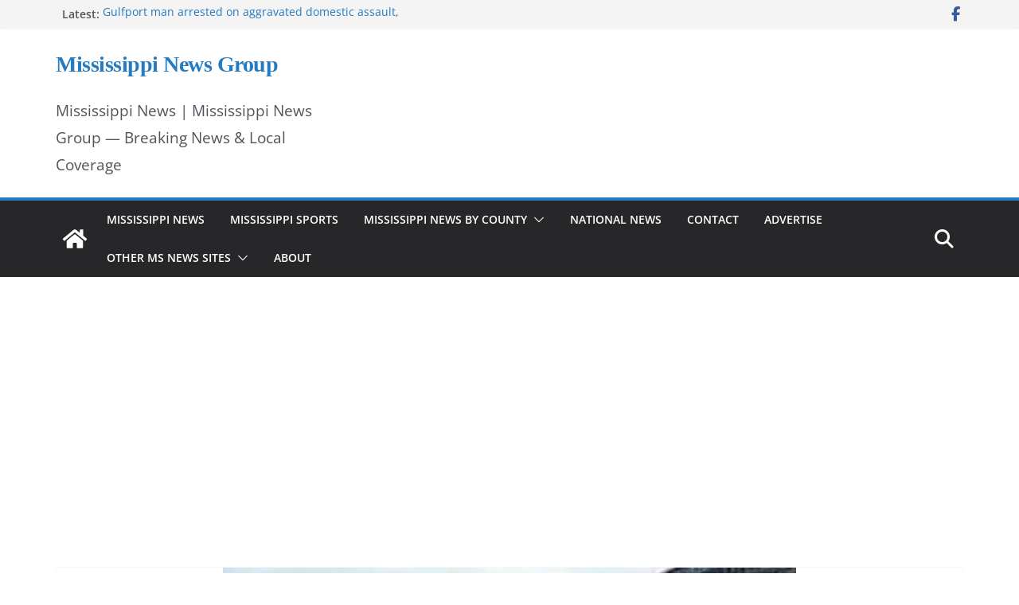

--- FILE ---
content_type: text/html; charset=UTF-8
request_url: https://msnewsgroup.com/breakingmississippinews/crawford-christmas-parade-canceled-due-to-shooting-fears/
body_size: 19474
content:
		<!doctype html>
		<html lang="en-US">
		
<head>

			<meta charset="UTF-8"/>
		<meta name="viewport" content="width=device-width, initial-scale=1">
		<link rel="profile" href="http://gmpg.org/xfn/11"/>
		
	<title>Crawford Christmas Parade Canceled Due to Shooting Fears | Mississippi News Group</title>
<link data-rocket-preload as="style" href="https://fonts.googleapis.com/css?family=Open%20Sans%3A0&#038;display=swap" rel="preload">
<link href="https://fonts.googleapis.com/css?family=Open%20Sans%3A0&#038;display=swap" media="print" onload="this.media=&#039;all&#039;" rel="stylesheet">
<noscript data-wpr-hosted-gf-parameters=""><link rel="stylesheet" href="https://fonts.googleapis.com/css?family=Open%20Sans%3A0&#038;display=swap"></noscript>
<meta name="dc.title" content="Crawford Christmas Parade Canceled Due to Shooting Fears | Mississippi News Group">
<meta name="dc.description" content="Crawford’s annual Christmas parade is a proud tradition that has spanned over 20 years. Last year, it was one of many victims due to concerns over COVID-19. This year, concerns have once again led to the cancellation of the parade. However, concerns are not COVID-based. They come from the fear&hellip;">
<meta name="dc.relation" content="https://msnewsgroup.com/breakingmississippinews/crawford-christmas-parade-canceled-due-to-shooting-fears/">
<meta name="dc.source" content="https://msnewsgroup.com/">
<meta name="dc.language" content="en_US">
<meta name="description" content="Crawford’s annual Christmas parade is a proud tradition that has spanned over 20 years. Last year, it was one of many victims due to concerns over COVID-19. This year, concerns have once again led to the cancellation of the parade. However, concerns are not COVID-based. They come from the fear&hellip;">
<meta property="article:published_time" content="2021-12-21T15:14:48-06:00">
<meta property="article:modified_time" content="2021-12-21T15:14:52-06:00">
<meta property="og:updated_time" content="2021-12-21T15:14:52-06:00">
<meta name="thumbnail" content="https://msnewsgroup.com/wp-content/uploads/2021/12/Untitled-design-2021-12-21T151941.492.jpg">
<meta name="robots" content="index, follow, max-snippet:-1, max-image-preview:large, max-video-preview:-1">
<link rel="canonical" href="https://msnewsgroup.com/breakingmississippinews/crawford-christmas-parade-canceled-due-to-shooting-fears/">
<meta property="og:url" content="https://msnewsgroup.com/breakingmississippinews/crawford-christmas-parade-canceled-due-to-shooting-fears/">
<meta property="og:site_name" content="Mississippi News Group">
<meta property="og:locale" content="en_US">
<meta property="og:type" content="article">
<meta property="article:author" content="https://www.facebook.com/NEWSINMISSISSIPPI/">
<meta property="article:publisher" content="https://www.facebook.com/NEWSINMISSISSIPPI/">
<meta property="article:section" content="Breaking Mississippi News">
<meta property="article:tag" content="crawford ms christmas parade">
<meta property="og:title" content="Crawford Christmas Parade Canceled Due to Shooting Fears | Mississippi News Group">
<meta property="og:description" content="Crawford’s annual Christmas parade is a proud tradition that has spanned over 20 years. Last year, it was one of many victims due to concerns over COVID-19. This year, concerns have once again led to the cancellation of the parade. However, concerns are not COVID-based. They come from the fear&hellip;">
<meta property="og:image" content="https://msnewsgroup.com/wp-content/uploads/2021/12/Untitled-design-2021-12-21T151941.492.jpg">
<meta property="og:image:secure_url" content="https://msnewsgroup.com/wp-content/uploads/2021/12/Untitled-design-2021-12-21T151941.492.jpg">
<meta property="og:image:width" content="720">
<meta property="og:image:height" content="380">
<meta property="fb:pages" content="115310873242190">
<meta name="twitter:card" content="summary_large_image">
<meta name="twitter:title" content="Crawford Christmas Parade Canceled Due to Shooting Fears | Mississippi News Group">
<meta name="twitter:description" content="Crawford’s annual Christmas parade is a proud tradition that has spanned over 20 years. Last year, it was one of many victims due to concerns over COVID-19. This year, concerns have once again led to the cancellation of the parade. However, concerns are not COVID-based. They come from the fear&hellip;">
<meta name="twitter:image" content="https://msnewsgroup.com/wp-content/uploads/2021/12/Untitled-design-2021-12-21T151941.492.jpg">
<link rel='dns-prefetch' href='//fonts.googleapis.com' />
<link href='https://fonts.gstatic.com' crossorigin rel='preconnect' />
<link rel="alternate" type="application/rss+xml" title="Mississippi News Group &raquo; Feed" href="https://msnewsgroup.com/feed/" />
<link rel="alternate" title="oEmbed (JSON)" type="application/json+oembed" href="https://msnewsgroup.com/wp-json/oembed/1.0/embed?url=https%3A%2F%2Fmsnewsgroup.com%2Fbreakingmississippinews%2Fcrawford-christmas-parade-canceled-due-to-shooting-fears%2F" />
<link rel="alternate" title="oEmbed (XML)" type="text/xml+oembed" href="https://msnewsgroup.com/wp-json/oembed/1.0/embed?url=https%3A%2F%2Fmsnewsgroup.com%2Fbreakingmississippinews%2Fcrawford-christmas-parade-canceled-due-to-shooting-fears%2F&#038;format=xml" />
<style id='wp-img-auto-sizes-contain-inline-css' type='text/css'>
img:is([sizes=auto i],[sizes^="auto," i]){contain-intrinsic-size:3000px 1500px}
/*# sourceURL=wp-img-auto-sizes-contain-inline-css */
</style>
<style id='wp-emoji-styles-inline-css' type='text/css'>

	img.wp-smiley, img.emoji {
		display: inline !important;
		border: none !important;
		box-shadow: none !important;
		height: 1em !important;
		width: 1em !important;
		margin: 0 0.07em !important;
		vertical-align: -0.1em !important;
		background: none !important;
		padding: 0 !important;
	}
/*# sourceURL=wp-emoji-styles-inline-css */
</style>
<style id='wp-block-library-inline-css' type='text/css'>
:root{--wp-block-synced-color:#7a00df;--wp-block-synced-color--rgb:122,0,223;--wp-bound-block-color:var(--wp-block-synced-color);--wp-editor-canvas-background:#ddd;--wp-admin-theme-color:#007cba;--wp-admin-theme-color--rgb:0,124,186;--wp-admin-theme-color-darker-10:#006ba1;--wp-admin-theme-color-darker-10--rgb:0,107,160.5;--wp-admin-theme-color-darker-20:#005a87;--wp-admin-theme-color-darker-20--rgb:0,90,135;--wp-admin-border-width-focus:2px}@media (min-resolution:192dpi){:root{--wp-admin-border-width-focus:1.5px}}.wp-element-button{cursor:pointer}:root .has-very-light-gray-background-color{background-color:#eee}:root .has-very-dark-gray-background-color{background-color:#313131}:root .has-very-light-gray-color{color:#eee}:root .has-very-dark-gray-color{color:#313131}:root .has-vivid-green-cyan-to-vivid-cyan-blue-gradient-background{background:linear-gradient(135deg,#00d084,#0693e3)}:root .has-purple-crush-gradient-background{background:linear-gradient(135deg,#34e2e4,#4721fb 50%,#ab1dfe)}:root .has-hazy-dawn-gradient-background{background:linear-gradient(135deg,#faaca8,#dad0ec)}:root .has-subdued-olive-gradient-background{background:linear-gradient(135deg,#fafae1,#67a671)}:root .has-atomic-cream-gradient-background{background:linear-gradient(135deg,#fdd79a,#004a59)}:root .has-nightshade-gradient-background{background:linear-gradient(135deg,#330968,#31cdcf)}:root .has-midnight-gradient-background{background:linear-gradient(135deg,#020381,#2874fc)}:root{--wp--preset--font-size--normal:16px;--wp--preset--font-size--huge:42px}.has-regular-font-size{font-size:1em}.has-larger-font-size{font-size:2.625em}.has-normal-font-size{font-size:var(--wp--preset--font-size--normal)}.has-huge-font-size{font-size:var(--wp--preset--font-size--huge)}.has-text-align-center{text-align:center}.has-text-align-left{text-align:left}.has-text-align-right{text-align:right}.has-fit-text{white-space:nowrap!important}#end-resizable-editor-section{display:none}.aligncenter{clear:both}.items-justified-left{justify-content:flex-start}.items-justified-center{justify-content:center}.items-justified-right{justify-content:flex-end}.items-justified-space-between{justify-content:space-between}.screen-reader-text{border:0;clip-path:inset(50%);height:1px;margin:-1px;overflow:hidden;padding:0;position:absolute;width:1px;word-wrap:normal!important}.screen-reader-text:focus{background-color:#ddd;clip-path:none;color:#444;display:block;font-size:1em;height:auto;left:5px;line-height:normal;padding:15px 23px 14px;text-decoration:none;top:5px;width:auto;z-index:100000}html :where(.has-border-color){border-style:solid}html :where([style*=border-top-color]){border-top-style:solid}html :where([style*=border-right-color]){border-right-style:solid}html :where([style*=border-bottom-color]){border-bottom-style:solid}html :where([style*=border-left-color]){border-left-style:solid}html :where([style*=border-width]){border-style:solid}html :where([style*=border-top-width]){border-top-style:solid}html :where([style*=border-right-width]){border-right-style:solid}html :where([style*=border-bottom-width]){border-bottom-style:solid}html :where([style*=border-left-width]){border-left-style:solid}html :where(img[class*=wp-image-]){height:auto;max-width:100%}:where(figure){margin:0 0 1em}html :where(.is-position-sticky){--wp-admin--admin-bar--position-offset:var(--wp-admin--admin-bar--height,0px)}@media screen and (max-width:600px){html :where(.is-position-sticky){--wp-admin--admin-bar--position-offset:0px}}

/*# sourceURL=wp-block-library-inline-css */
</style><style id='wp-block-paragraph-inline-css' type='text/css'>
.is-small-text{font-size:.875em}.is-regular-text{font-size:1em}.is-large-text{font-size:2.25em}.is-larger-text{font-size:3em}.has-drop-cap:not(:focus):first-letter{float:left;font-size:8.4em;font-style:normal;font-weight:100;line-height:.68;margin:.05em .1em 0 0;text-transform:uppercase}body.rtl .has-drop-cap:not(:focus):first-letter{float:none;margin-left:.1em}p.has-drop-cap.has-background{overflow:hidden}:root :where(p.has-background){padding:1.25em 2.375em}:where(p.has-text-color:not(.has-link-color)) a{color:inherit}p.has-text-align-left[style*="writing-mode:vertical-lr"],p.has-text-align-right[style*="writing-mode:vertical-rl"]{rotate:180deg}
/*# sourceURL=https://msnewsgroup.com/wp-includes/blocks/paragraph/style.min.css */
</style>
<style id='global-styles-inline-css' type='text/css'>
:root{--wp--preset--aspect-ratio--square: 1;--wp--preset--aspect-ratio--4-3: 4/3;--wp--preset--aspect-ratio--3-4: 3/4;--wp--preset--aspect-ratio--3-2: 3/2;--wp--preset--aspect-ratio--2-3: 2/3;--wp--preset--aspect-ratio--16-9: 16/9;--wp--preset--aspect-ratio--9-16: 9/16;--wp--preset--color--black: #000000;--wp--preset--color--cyan-bluish-gray: #abb8c3;--wp--preset--color--white: #ffffff;--wp--preset--color--pale-pink: #f78da7;--wp--preset--color--vivid-red: #cf2e2e;--wp--preset--color--luminous-vivid-orange: #ff6900;--wp--preset--color--luminous-vivid-amber: #fcb900;--wp--preset--color--light-green-cyan: #7bdcb5;--wp--preset--color--vivid-green-cyan: #00d084;--wp--preset--color--pale-cyan-blue: #8ed1fc;--wp--preset--color--vivid-cyan-blue: #0693e3;--wp--preset--color--vivid-purple: #9b51e0;--wp--preset--color--cm-color-1: #257BC1;--wp--preset--color--cm-color-2: #2270B0;--wp--preset--color--cm-color-3: #FFFFFF;--wp--preset--color--cm-color-4: #F9FEFD;--wp--preset--color--cm-color-5: #27272A;--wp--preset--color--cm-color-6: #16181A;--wp--preset--color--cm-color-7: #8F8F8F;--wp--preset--color--cm-color-8: #FFFFFF;--wp--preset--color--cm-color-9: #C7C7C7;--wp--preset--gradient--vivid-cyan-blue-to-vivid-purple: linear-gradient(135deg,rgb(6,147,227) 0%,rgb(155,81,224) 100%);--wp--preset--gradient--light-green-cyan-to-vivid-green-cyan: linear-gradient(135deg,rgb(122,220,180) 0%,rgb(0,208,130) 100%);--wp--preset--gradient--luminous-vivid-amber-to-luminous-vivid-orange: linear-gradient(135deg,rgb(252,185,0) 0%,rgb(255,105,0) 100%);--wp--preset--gradient--luminous-vivid-orange-to-vivid-red: linear-gradient(135deg,rgb(255,105,0) 0%,rgb(207,46,46) 100%);--wp--preset--gradient--very-light-gray-to-cyan-bluish-gray: linear-gradient(135deg,rgb(238,238,238) 0%,rgb(169,184,195) 100%);--wp--preset--gradient--cool-to-warm-spectrum: linear-gradient(135deg,rgb(74,234,220) 0%,rgb(151,120,209) 20%,rgb(207,42,186) 40%,rgb(238,44,130) 60%,rgb(251,105,98) 80%,rgb(254,248,76) 100%);--wp--preset--gradient--blush-light-purple: linear-gradient(135deg,rgb(255,206,236) 0%,rgb(152,150,240) 100%);--wp--preset--gradient--blush-bordeaux: linear-gradient(135deg,rgb(254,205,165) 0%,rgb(254,45,45) 50%,rgb(107,0,62) 100%);--wp--preset--gradient--luminous-dusk: linear-gradient(135deg,rgb(255,203,112) 0%,rgb(199,81,192) 50%,rgb(65,88,208) 100%);--wp--preset--gradient--pale-ocean: linear-gradient(135deg,rgb(255,245,203) 0%,rgb(182,227,212) 50%,rgb(51,167,181) 100%);--wp--preset--gradient--electric-grass: linear-gradient(135deg,rgb(202,248,128) 0%,rgb(113,206,126) 100%);--wp--preset--gradient--midnight: linear-gradient(135deg,rgb(2,3,129) 0%,rgb(40,116,252) 100%);--wp--preset--font-size--small: 13px;--wp--preset--font-size--medium: 16px;--wp--preset--font-size--large: 20px;--wp--preset--font-size--x-large: 24px;--wp--preset--font-size--xx-large: 30px;--wp--preset--font-size--huge: 36px;--wp--preset--font-family--dm-sans: DM Sans, sans-serif;--wp--preset--font-family--public-sans: Public Sans, sans-serif;--wp--preset--font-family--roboto: Roboto, sans-serif;--wp--preset--font-family--segoe-ui: Segoe UI, Arial, sans-serif;--wp--preset--font-family--ibm-plex-serif: IBM Plex Serif, sans-serif;--wp--preset--font-family--inter: Inter, sans-serif;--wp--preset--spacing--20: 0.44rem;--wp--preset--spacing--30: 0.67rem;--wp--preset--spacing--40: 1rem;--wp--preset--spacing--50: 1.5rem;--wp--preset--spacing--60: 2.25rem;--wp--preset--spacing--70: 3.38rem;--wp--preset--spacing--80: 5.06rem;--wp--preset--shadow--natural: 6px 6px 9px rgba(0, 0, 0, 0.2);--wp--preset--shadow--deep: 12px 12px 50px rgba(0, 0, 0, 0.4);--wp--preset--shadow--sharp: 6px 6px 0px rgba(0, 0, 0, 0.2);--wp--preset--shadow--outlined: 6px 6px 0px -3px rgb(255, 255, 255), 6px 6px rgb(0, 0, 0);--wp--preset--shadow--crisp: 6px 6px 0px rgb(0, 0, 0);}:root { --wp--style--global--content-size: 760px;--wp--style--global--wide-size: 1160px; }:where(body) { margin: 0; }.wp-site-blocks > .alignleft { float: left; margin-right: 2em; }.wp-site-blocks > .alignright { float: right; margin-left: 2em; }.wp-site-blocks > .aligncenter { justify-content: center; margin-left: auto; margin-right: auto; }:where(.wp-site-blocks) > * { margin-block-start: 24px; margin-block-end: 0; }:where(.wp-site-blocks) > :first-child { margin-block-start: 0; }:where(.wp-site-blocks) > :last-child { margin-block-end: 0; }:root { --wp--style--block-gap: 24px; }:root :where(.is-layout-flow) > :first-child{margin-block-start: 0;}:root :where(.is-layout-flow) > :last-child{margin-block-end: 0;}:root :where(.is-layout-flow) > *{margin-block-start: 24px;margin-block-end: 0;}:root :where(.is-layout-constrained) > :first-child{margin-block-start: 0;}:root :where(.is-layout-constrained) > :last-child{margin-block-end: 0;}:root :where(.is-layout-constrained) > *{margin-block-start: 24px;margin-block-end: 0;}:root :where(.is-layout-flex){gap: 24px;}:root :where(.is-layout-grid){gap: 24px;}.is-layout-flow > .alignleft{float: left;margin-inline-start: 0;margin-inline-end: 2em;}.is-layout-flow > .alignright{float: right;margin-inline-start: 2em;margin-inline-end: 0;}.is-layout-flow > .aligncenter{margin-left: auto !important;margin-right: auto !important;}.is-layout-constrained > .alignleft{float: left;margin-inline-start: 0;margin-inline-end: 2em;}.is-layout-constrained > .alignright{float: right;margin-inline-start: 2em;margin-inline-end: 0;}.is-layout-constrained > .aligncenter{margin-left: auto !important;margin-right: auto !important;}.is-layout-constrained > :where(:not(.alignleft):not(.alignright):not(.alignfull)){max-width: var(--wp--style--global--content-size);margin-left: auto !important;margin-right: auto !important;}.is-layout-constrained > .alignwide{max-width: var(--wp--style--global--wide-size);}body .is-layout-flex{display: flex;}.is-layout-flex{flex-wrap: wrap;align-items: center;}.is-layout-flex > :is(*, div){margin: 0;}body .is-layout-grid{display: grid;}.is-layout-grid > :is(*, div){margin: 0;}body{padding-top: 0px;padding-right: 0px;padding-bottom: 0px;padding-left: 0px;}a:where(:not(.wp-element-button)){text-decoration: underline;}:root :where(.wp-element-button, .wp-block-button__link){background-color: #32373c;border-width: 0;color: #fff;font-family: inherit;font-size: inherit;font-style: inherit;font-weight: inherit;letter-spacing: inherit;line-height: inherit;padding-top: calc(0.667em + 2px);padding-right: calc(1.333em + 2px);padding-bottom: calc(0.667em + 2px);padding-left: calc(1.333em + 2px);text-decoration: none;text-transform: inherit;}.has-black-color{color: var(--wp--preset--color--black) !important;}.has-cyan-bluish-gray-color{color: var(--wp--preset--color--cyan-bluish-gray) !important;}.has-white-color{color: var(--wp--preset--color--white) !important;}.has-pale-pink-color{color: var(--wp--preset--color--pale-pink) !important;}.has-vivid-red-color{color: var(--wp--preset--color--vivid-red) !important;}.has-luminous-vivid-orange-color{color: var(--wp--preset--color--luminous-vivid-orange) !important;}.has-luminous-vivid-amber-color{color: var(--wp--preset--color--luminous-vivid-amber) !important;}.has-light-green-cyan-color{color: var(--wp--preset--color--light-green-cyan) !important;}.has-vivid-green-cyan-color{color: var(--wp--preset--color--vivid-green-cyan) !important;}.has-pale-cyan-blue-color{color: var(--wp--preset--color--pale-cyan-blue) !important;}.has-vivid-cyan-blue-color{color: var(--wp--preset--color--vivid-cyan-blue) !important;}.has-vivid-purple-color{color: var(--wp--preset--color--vivid-purple) !important;}.has-cm-color-1-color{color: var(--wp--preset--color--cm-color-1) !important;}.has-cm-color-2-color{color: var(--wp--preset--color--cm-color-2) !important;}.has-cm-color-3-color{color: var(--wp--preset--color--cm-color-3) !important;}.has-cm-color-4-color{color: var(--wp--preset--color--cm-color-4) !important;}.has-cm-color-5-color{color: var(--wp--preset--color--cm-color-5) !important;}.has-cm-color-6-color{color: var(--wp--preset--color--cm-color-6) !important;}.has-cm-color-7-color{color: var(--wp--preset--color--cm-color-7) !important;}.has-cm-color-8-color{color: var(--wp--preset--color--cm-color-8) !important;}.has-cm-color-9-color{color: var(--wp--preset--color--cm-color-9) !important;}.has-black-background-color{background-color: var(--wp--preset--color--black) !important;}.has-cyan-bluish-gray-background-color{background-color: var(--wp--preset--color--cyan-bluish-gray) !important;}.has-white-background-color{background-color: var(--wp--preset--color--white) !important;}.has-pale-pink-background-color{background-color: var(--wp--preset--color--pale-pink) !important;}.has-vivid-red-background-color{background-color: var(--wp--preset--color--vivid-red) !important;}.has-luminous-vivid-orange-background-color{background-color: var(--wp--preset--color--luminous-vivid-orange) !important;}.has-luminous-vivid-amber-background-color{background-color: var(--wp--preset--color--luminous-vivid-amber) !important;}.has-light-green-cyan-background-color{background-color: var(--wp--preset--color--light-green-cyan) !important;}.has-vivid-green-cyan-background-color{background-color: var(--wp--preset--color--vivid-green-cyan) !important;}.has-pale-cyan-blue-background-color{background-color: var(--wp--preset--color--pale-cyan-blue) !important;}.has-vivid-cyan-blue-background-color{background-color: var(--wp--preset--color--vivid-cyan-blue) !important;}.has-vivid-purple-background-color{background-color: var(--wp--preset--color--vivid-purple) !important;}.has-cm-color-1-background-color{background-color: var(--wp--preset--color--cm-color-1) !important;}.has-cm-color-2-background-color{background-color: var(--wp--preset--color--cm-color-2) !important;}.has-cm-color-3-background-color{background-color: var(--wp--preset--color--cm-color-3) !important;}.has-cm-color-4-background-color{background-color: var(--wp--preset--color--cm-color-4) !important;}.has-cm-color-5-background-color{background-color: var(--wp--preset--color--cm-color-5) !important;}.has-cm-color-6-background-color{background-color: var(--wp--preset--color--cm-color-6) !important;}.has-cm-color-7-background-color{background-color: var(--wp--preset--color--cm-color-7) !important;}.has-cm-color-8-background-color{background-color: var(--wp--preset--color--cm-color-8) !important;}.has-cm-color-9-background-color{background-color: var(--wp--preset--color--cm-color-9) !important;}.has-black-border-color{border-color: var(--wp--preset--color--black) !important;}.has-cyan-bluish-gray-border-color{border-color: var(--wp--preset--color--cyan-bluish-gray) !important;}.has-white-border-color{border-color: var(--wp--preset--color--white) !important;}.has-pale-pink-border-color{border-color: var(--wp--preset--color--pale-pink) !important;}.has-vivid-red-border-color{border-color: var(--wp--preset--color--vivid-red) !important;}.has-luminous-vivid-orange-border-color{border-color: var(--wp--preset--color--luminous-vivid-orange) !important;}.has-luminous-vivid-amber-border-color{border-color: var(--wp--preset--color--luminous-vivid-amber) !important;}.has-light-green-cyan-border-color{border-color: var(--wp--preset--color--light-green-cyan) !important;}.has-vivid-green-cyan-border-color{border-color: var(--wp--preset--color--vivid-green-cyan) !important;}.has-pale-cyan-blue-border-color{border-color: var(--wp--preset--color--pale-cyan-blue) !important;}.has-vivid-cyan-blue-border-color{border-color: var(--wp--preset--color--vivid-cyan-blue) !important;}.has-vivid-purple-border-color{border-color: var(--wp--preset--color--vivid-purple) !important;}.has-cm-color-1-border-color{border-color: var(--wp--preset--color--cm-color-1) !important;}.has-cm-color-2-border-color{border-color: var(--wp--preset--color--cm-color-2) !important;}.has-cm-color-3-border-color{border-color: var(--wp--preset--color--cm-color-3) !important;}.has-cm-color-4-border-color{border-color: var(--wp--preset--color--cm-color-4) !important;}.has-cm-color-5-border-color{border-color: var(--wp--preset--color--cm-color-5) !important;}.has-cm-color-6-border-color{border-color: var(--wp--preset--color--cm-color-6) !important;}.has-cm-color-7-border-color{border-color: var(--wp--preset--color--cm-color-7) !important;}.has-cm-color-8-border-color{border-color: var(--wp--preset--color--cm-color-8) !important;}.has-cm-color-9-border-color{border-color: var(--wp--preset--color--cm-color-9) !important;}.has-vivid-cyan-blue-to-vivid-purple-gradient-background{background: var(--wp--preset--gradient--vivid-cyan-blue-to-vivid-purple) !important;}.has-light-green-cyan-to-vivid-green-cyan-gradient-background{background: var(--wp--preset--gradient--light-green-cyan-to-vivid-green-cyan) !important;}.has-luminous-vivid-amber-to-luminous-vivid-orange-gradient-background{background: var(--wp--preset--gradient--luminous-vivid-amber-to-luminous-vivid-orange) !important;}.has-luminous-vivid-orange-to-vivid-red-gradient-background{background: var(--wp--preset--gradient--luminous-vivid-orange-to-vivid-red) !important;}.has-very-light-gray-to-cyan-bluish-gray-gradient-background{background: var(--wp--preset--gradient--very-light-gray-to-cyan-bluish-gray) !important;}.has-cool-to-warm-spectrum-gradient-background{background: var(--wp--preset--gradient--cool-to-warm-spectrum) !important;}.has-blush-light-purple-gradient-background{background: var(--wp--preset--gradient--blush-light-purple) !important;}.has-blush-bordeaux-gradient-background{background: var(--wp--preset--gradient--blush-bordeaux) !important;}.has-luminous-dusk-gradient-background{background: var(--wp--preset--gradient--luminous-dusk) !important;}.has-pale-ocean-gradient-background{background: var(--wp--preset--gradient--pale-ocean) !important;}.has-electric-grass-gradient-background{background: var(--wp--preset--gradient--electric-grass) !important;}.has-midnight-gradient-background{background: var(--wp--preset--gradient--midnight) !important;}.has-small-font-size{font-size: var(--wp--preset--font-size--small) !important;}.has-medium-font-size{font-size: var(--wp--preset--font-size--medium) !important;}.has-large-font-size{font-size: var(--wp--preset--font-size--large) !important;}.has-x-large-font-size{font-size: var(--wp--preset--font-size--x-large) !important;}.has-xx-large-font-size{font-size: var(--wp--preset--font-size--xx-large) !important;}.has-huge-font-size{font-size: var(--wp--preset--font-size--huge) !important;}.has-dm-sans-font-family{font-family: var(--wp--preset--font-family--dm-sans) !important;}.has-public-sans-font-family{font-family: var(--wp--preset--font-family--public-sans) !important;}.has-roboto-font-family{font-family: var(--wp--preset--font-family--roboto) !important;}.has-segoe-ui-font-family{font-family: var(--wp--preset--font-family--segoe-ui) !important;}.has-ibm-plex-serif-font-family{font-family: var(--wp--preset--font-family--ibm-plex-serif) !important;}.has-inter-font-family{font-family: var(--wp--preset--font-family--inter) !important;}
/*# sourceURL=global-styles-inline-css */
</style>

<link rel='stylesheet' id='SFSImainCss-css' href='https://msnewsgroup.com/wp-content/plugins/ultimate-social-media-icons/css/sfsi-style.css?ver=2.9.6' type='text/css' media='all' />
<link rel='stylesheet' id='crp-style-rounded-thumbs-css' href='https://msnewsgroup.com/wp-content/plugins/contextual-related-posts/css/rounded-thumbs.min.css?ver=4.1.0' type='text/css' media='all' />
<style id='crp-style-rounded-thumbs-inline-css' type='text/css'>

			.crp_related.crp-rounded-thumbs a {
				width: 150px;
                height: 150px;
				text-decoration: none;
			}
			.crp_related.crp-rounded-thumbs img {
				max-width: 150px;
				margin: auto;
			}
			.crp_related.crp-rounded-thumbs .crp_title {
				width: 100%;
			}
			
/*# sourceURL=crp-style-rounded-thumbs-inline-css */
</style>
<link rel='stylesheet' id='colormag_style-css' href='https://msnewsgroup.com/wp-content/themes/colormag/style.css?ver=4.1.2' type='text/css' media='all' />
<style id='colormag_style-inline-css' type='text/css'>
body{color:#444444;}.cm-posts .post{box-shadow:0px 0px 2px 0px #E4E4E7;}body,
			button,
			input,
			select,
			textarea,
			blockquote p,
			.entry-meta,
			.cm-entry-button,
			dl,
			.previous a,
			.next a,
			.nav-previous a,
			.nav-next a,
			#respond h3#reply-title #cancel-comment-reply-link,
			#respond form input[type="text"],
			#respond form textarea,
			.cm-secondary .widget,
			.cm-error-404 .widget,
			.cm-entry-summary p{font-family:Open Sans;}h1 ,h2, h3, h4, h5, h6{font-family:Open Sans;}@media screen and (min-width: 992px) {.cm-primary{width:70%;}}.colormag-button,
			input[type="reset"],
			input[type="button"],
			input[type="submit"],
			button,
			.cm-entry-button span,
			.wp-block-button .wp-block-button__link{color:#ffffff;}.cm-content{background-color:#ffffff;background-size:contain;}.cm-header .cm-menu-toggle svg,
			.cm-header .cm-menu-toggle svg{fill:#fff;}.cm-footer-bar-area .cm-footer-bar__2 a{color:#207daf;}body{color:#444444;}.cm-posts .post{box-shadow:0px 0px 2px 0px #E4E4E7;}body,
			button,
			input,
			select,
			textarea,
			blockquote p,
			.entry-meta,
			.cm-entry-button,
			dl,
			.previous a,
			.next a,
			.nav-previous a,
			.nav-next a,
			#respond h3#reply-title #cancel-comment-reply-link,
			#respond form input[type="text"],
			#respond form textarea,
			.cm-secondary .widget,
			.cm-error-404 .widget,
			.cm-entry-summary p{font-family:Open Sans;}h1 ,h2, h3, h4, h5, h6{font-family:Open Sans;}@media screen and (min-width: 992px) {.cm-primary{width:70%;}}.colormag-button,
			input[type="reset"],
			input[type="button"],
			input[type="submit"],
			button,
			.cm-entry-button span,
			.wp-block-button .wp-block-button__link{color:#ffffff;}.cm-content{background-color:#ffffff;background-size:contain;}.cm-header .cm-menu-toggle svg,
			.cm-header .cm-menu-toggle svg{fill:#fff;}.cm-footer-bar-area .cm-footer-bar__2 a{color:#207daf;}.cm-header-builder .cm-header-buttons .cm-header-button .cm-button{background-color:#207daf;}.cm-header-builder .cm-header-top-row{background-color:#f4f4f5;}.cm-header-builder .cm-primary-nav .sub-menu, .cm-header-builder .cm-primary-nav .children{background-color:#232323;background-size:contain;}.cm-header-builder nav.cm-secondary-nav ul.sub-menu, .cm-header-builder .cm-secondary-nav .children{background-color:#232323;background-size:contain;}.cm-footer-builder .cm-footer-bottom-row{border-color:#3F3F46;}:root{--top-grid-columns: 4;
			--main-grid-columns: 4;
			--bottom-grid-columns: 2;
			}.cm-footer-builder .cm-footer-bottom-row .cm-footer-col{flex-direction: column;}.cm-footer-builder .cm-footer-main-row .cm-footer-col{flex-direction: column;}.cm-footer-builder .cm-footer-top-row .cm-footer-col{flex-direction: column;} :root{--cm-color-1: #257BC1;--cm-color-2: #2270B0;--cm-color-3: #FFFFFF;--cm-color-4: #F9FEFD;--cm-color-5: #27272A;--cm-color-6: #16181A;--cm-color-7: #8F8F8F;--cm-color-8: #FFFFFF;--cm-color-9: #C7C7C7;}:root {--wp--preset--color--cm-color-1:#257BC1;--wp--preset--color--cm-color-2:#2270B0;--wp--preset--color--cm-color-3:#FFFFFF;--wp--preset--color--cm-color-4:#F9FEFD;--wp--preset--color--cm-color-5:#27272A;--wp--preset--color--cm-color-6:#16181A;--wp--preset--color--cm-color-7:#8F8F8F;--wp--preset--color--cm-color-8:#FFFFFF;--wp--preset--color--cm-color-9:#C7C7C7;}:root {--e-global-color-cmcolor1: #257BC1;--e-global-color-cmcolor2: #2270B0;--e-global-color-cmcolor3: #FFFFFF;--e-global-color-cmcolor4: #F9FEFD;--e-global-color-cmcolor5: #27272A;--e-global-color-cmcolor6: #16181A;--e-global-color-cmcolor7: #8F8F8F;--e-global-color-cmcolor8: #FFFFFF;--e-global-color-cmcolor9: #C7C7C7;}
/*# sourceURL=colormag_style-inline-css */
</style>
<link rel='stylesheet' id='colormag_child_style-css' href='https://msnewsgroup.com/wp-content/themes/colormag-child/style.css?ver=1.1.1' type='text/css' media='all' />
<link rel='stylesheet' id='font-awesome-all-css' href='https://msnewsgroup.com/wp-content/themes/colormag/inc/customizer/customind/assets/fontawesome/v6/css/all.min.css?ver=6.2.4' type='text/css' media='all' />

<link rel='stylesheet' id='font-awesome-4-css' href='https://msnewsgroup.com/wp-content/themes/colormag/assets/library/font-awesome/css/v4-shims.min.css?ver=4.7.0' type='text/css' media='all' />
<link rel='stylesheet' id='colormag-font-awesome-6-css' href='https://msnewsgroup.com/wp-content/themes/colormag/inc/customizer/customind/assets/fontawesome/v6/css/all.min.css?ver=6.2.4' type='text/css' media='all' />
<style id='rocket-lazyload-inline-css' type='text/css'>
.rll-youtube-player{position:relative;padding-bottom:56.23%;height:0;overflow:hidden;max-width:100%;}.rll-youtube-player:focus-within{outline: 2px solid currentColor;outline-offset: 5px;}.rll-youtube-player iframe{position:absolute;top:0;left:0;width:100%;height:100%;z-index:100;background:0 0}.rll-youtube-player img{bottom:0;display:block;left:0;margin:auto;max-width:100%;width:100%;position:absolute;right:0;top:0;border:none;height:auto;-webkit-transition:.4s all;-moz-transition:.4s all;transition:.4s all}.rll-youtube-player img:hover{-webkit-filter:brightness(75%)}.rll-youtube-player .play{height:100%;width:100%;left:0;top:0;position:absolute;background:url(https://msnewsgroup.com/wp-content/plugins/wp-rocket/assets/img/youtube.png) no-repeat center;background-color: transparent !important;cursor:pointer;border:none;}.wp-embed-responsive .wp-has-aspect-ratio .rll-youtube-player{position:absolute;padding-bottom:0;width:100%;height:100%;top:0;bottom:0;left:0;right:0}
/*# sourceURL=rocket-lazyload-inline-css */
</style>
<script type="text/javascript" src="https://msnewsgroup.com/wp-includes/js/jquery/jquery.min.js?ver=3.7.1" id="jquery-core-js"></script>
<script type="text/javascript" src="https://msnewsgroup.com/wp-includes/js/jquery/jquery-migrate.min.js?ver=3.4.1" id="jquery-migrate-js"></script>
<link rel="https://api.w.org/" href="https://msnewsgroup.com/wp-json/" /><link rel="alternate" title="JSON" type="application/json" href="https://msnewsgroup.com/wp-json/wp/v2/posts/4485" /><meta name="follow.[base64]" content="PlmRguh6C8sxhbveR8R2"/><script data-ad-client="ca-pub-8774944041949671" async src="https://pagead2.googlesyndication.com/pagead/js/adsbygoogle.js"></script>
<script async src="https://securepubads.g.doubleclick.net/tag/js/gpt.js"></script>
<script>
window.googletag = window.googletag || {cmd: []};

googletag.cmd.push(function() {
var vsAdSlot1 = googletag.defineSlot(
	'/' + '21880200239' + '/' + 'com.socialnewsms.leaderboard1',
        [[300,50],[300,75],[300,100],[300,250],[320,50],[320,100],[250,250],[200,200],[336,280],[468,60],[728,90],[970,90],[970,250]],
        'vs-ads-leaderboard1' )
        .addService(googletag.pubads());

var vsMapping1 = googletag.sizeMapping()
  .addSize([970, 0], [[970, 250], [970, 90], [728, 90], [468, 60]])
  .addSize([728, 0], [[728, 90], [468, 60]])
  .addSize([468, 0], [[468, 60], [336, 280], [300, 250], [320, 100], [320, 50], [300, 100], [300, 75], [300, 50], [250, 250], [200, 200]])
  .addSize([336, 0], [[336, 280], [300, 250], [320, 100], [320, 50], [300, 100], [300, 75], [300, 50], [250, 250], [200, 200]])
  .addSize([320, 0], [[300, 250], [320, 100], [320, 50], [300, 100], [300, 75], [300, 50], [250, 250], [200, 200]])
  .addSize([300, 0], [[300, 250], [300, 100], [300, 75], [300, 50], [250, 250], [200, 200]])
  .addSize([0, 0], [[300, 250], [320, 100], [320, 50], [300, 100], [300, 75], [300, 50], [250, 250], [200, 200]])
  .build();

vsAdSlot1.defineSizeMapping(vsMapping1);
var vsAdSlot2 = googletag.defineSlot(
	'/' + '21880200239' + '/' + 'com.socialnewsms.leaderboard2',
        [[300,50],[300,75],[300,100],[300,250],[320,50],[320,100],[250,250],[200,200],[336,280],[468,60],[728,90],[970,90],[970,250]],
        'vs-ads-leaderboard2' )
        .addService(googletag.pubads());

var vsMapping2 = googletag.sizeMapping()
  .addSize([970, 0], [[970, 250], [970, 90], [728, 90], [468, 60]])
  .addSize([728, 0], [[728, 90], [468, 60]])
  .addSize([468, 0], [[468, 60], [336, 280], [300, 250], [320, 100], [320, 50], [300, 100], [300, 75], [300, 50], [250, 250], [200, 200]])
  .addSize([336, 0], [[336, 280], [300, 250], [320, 100], [320, 50], [300, 100], [300, 75], [300, 50], [250, 250], [200, 200]])
  .addSize([320, 0], [[300, 250], [320, 100], [320, 50], [300, 100], [300, 75], [300, 50], [250, 250], [200, 200]])
  .addSize([300, 0], [[300, 250], [300, 100], [300, 75], [300, 50], [250, 250], [200, 200]])
  .addSize([0, 0], [[300, 250], [320, 100], [320, 50], [300, 100], [300, 75], [300, 50], [250, 250], [200, 200]])
  .build();

vsAdSlot2.defineSizeMapping(vsMapping2);
var vsAdSlot3 = googletag.defineSlot(
	'/' + '21880200239' + '/' + 'com.socialnewsms.leaderboard3',
        [[300,50],[300,75],[300,100],[300,250],[320,50],[320,100],[250,250],[200,200],[336,280],[468,60],[728,90],[970,90],[970,250]],
        'vs-ads-leaderboard3' )
        .addService(googletag.pubads());

var vsMapping3 = googletag.sizeMapping()
  .addSize([970, 0], [[970, 250], [970, 90], [728, 90], [468, 60]])
  .addSize([728, 0], [[728, 90], [468, 60]])
  .addSize([468, 0], [[468, 60], [336, 280], [300, 250], [320, 100], [320, 50], [300, 100], [300, 75], [300, 50], [250, 250], [200, 200]])
  .addSize([336, 0], [[336, 280], [300, 250], [320, 100], [320, 50], [300, 100], [300, 75], [300, 50], [250, 250], [200, 200]])
  .addSize([320, 0], [[300, 250], [320, 100], [320, 50], [300, 100], [300, 75], [300, 50], [250, 250], [200, 200]])
  .addSize([300, 0], [[300, 250], [300, 100], [300, 75], [300, 50], [250, 250], [200, 200]])
  .addSize([0, 0], [[300, 250], [320, 100], [320, 50], [300, 100], [300, 75], [300, 50], [250, 250], [200, 200]])
  .build();

vsAdSlot3.defineSizeMapping(vsMapping3);
var vsAdSlot4 = googletag.defineSlot(
	'/' + '21880200239' + '/' + 'com.socialnewsms.leaderboard4',
        [[300,50],[300,75],[300,100],[300,250],[320,50],[320,100],[250,250],[200,200],[336,280],[468,60],[728,90],[970,90],[970,250]],
        'vs-ads-leaderboard4' )
        .addService(googletag.pubads());

var vsMapping4 = googletag.sizeMapping()
  .addSize([970, 0], [[970, 250], [970, 90], [728, 90], [468, 60]])
  .addSize([728, 0], [[728, 90], [468, 60]])
  .addSize([468, 0], [[468, 60], [336, 280], [300, 250], [320, 100], [320, 50], [300, 100], [300, 75], [300, 50], [250, 250], [200, 200]])
  .addSize([336, 0], [[336, 280], [300, 250], [320, 100], [320, 50], [300, 100], [300, 75], [300, 50], [250, 250], [200, 200]])
  .addSize([320, 0], [[300, 250], [320, 100], [320, 50], [300, 100], [300, 75], [300, 50], [250, 250], [200, 200]])
  .addSize([300, 0], [[300, 250], [300, 100], [300, 75], [300, 50], [250, 250], [200, 200]])
  .addSize([0, 0], [[300, 250], [320, 100], [320, 50], [300, 100], [300, 75], [300, 50], [250, 250], [200, 200]])
  .build();

vsAdSlot4.defineSizeMapping(vsMapping4);
var vsAdSlot5 = googletag.defineSlot(
	'/' + '21880200239' + '/' + 'com.socialnewsms.leaderboard5',
        [[300,50],[300,75],[300,100],[300,250],[320,50],[320,100],[250,250],[200,200],[336,280],[468,60],[728,90],[970,90],[970,250]],
        'vs-ads-leaderboard5' )
        .addService(googletag.pubads());

var vsMapping5 = googletag.sizeMapping()
  .addSize([970, 0], [[970, 250], [970, 90], [728, 90], [468, 60]])
  .addSize([728, 0], [[728, 90], [468, 60]])
  .addSize([468, 0], [[468, 60], [336, 280], [300, 250], [320, 100], [320, 50], [300, 100], [300, 75], [300, 50], [250, 250], [200, 200]])
  .addSize([336, 0], [[336, 280], [300, 250], [320, 100], [320, 50], [300, 100], [300, 75], [300, 50], [250, 250], [200, 200]])
  .addSize([320, 0], [[300, 250], [320, 100], [320, 50], [300, 100], [300, 75], [300, 50], [250, 250], [200, 200]])
  .addSize([300, 0], [[300, 250], [300, 100], [300, 75], [300, 50], [250, 250], [200, 200]])
  .addSize([0, 0], [[300, 250], [320, 100], [320, 50], [300, 100], [300, 75], [300, 50], [250, 250], [200, 200]])
  .build();

vsAdSlot5.defineSizeMapping(vsMapping5);

  googletag.pubads().enableSingleRequest();
  googletag.pubads().collapseEmptyDivs();
  googletag.enableServices();
});
</script>      <meta name="onesignal" content="wordpress-plugin"/>
            <script>

      window.OneSignalDeferred = window.OneSignalDeferred || [];

      OneSignalDeferred.push(function(OneSignal) {
        var oneSignal_options = {};
        window._oneSignalInitOptions = oneSignal_options;

        oneSignal_options['serviceWorkerParam'] = { scope: '/' };
oneSignal_options['serviceWorkerPath'] = 'OneSignalSDKWorker.js.php';

        OneSignal.Notifications.setDefaultUrl("https://msnewsgroup.com");

        oneSignal_options['wordpress'] = true;
oneSignal_options['appId'] = '14342eb1-d75d-4c4c-83d2-922ec57693a6';
oneSignal_options['allowLocalhostAsSecureOrigin'] = true;
oneSignal_options['welcomeNotification'] = { };
oneSignal_options['welcomeNotification']['title'] = "";
oneSignal_options['welcomeNotification']['message'] = "";
oneSignal_options['path'] = "https://msnewsgroup.com/wp-content/plugins/onesignal-free-web-push-notifications/sdk_files/";
oneSignal_options['safari_web_id'] = "web.onesignal.auto.3db514d6-c75f-4a27-ad99-adae19a9a814";
oneSignal_options['promptOptions'] = { };
oneSignal_options['notifyButton'] = { };
oneSignal_options['notifyButton']['enable'] = true;
oneSignal_options['notifyButton']['position'] = 'bottom-left';
oneSignal_options['notifyButton']['theme'] = 'default';
oneSignal_options['notifyButton']['size'] = 'medium';
oneSignal_options['notifyButton']['showCredit'] = true;
oneSignal_options['notifyButton']['text'] = {};
              OneSignal.init(window._oneSignalInitOptions);
              OneSignal.Slidedown.promptPush()      });

      function documentInitOneSignal() {
        var oneSignal_elements = document.getElementsByClassName("OneSignal-prompt");

        var oneSignalLinkClickHandler = function(event) { OneSignal.Notifications.requestPermission(); event.preventDefault(); };        for(var i = 0; i < oneSignal_elements.length; i++)
          oneSignal_elements[i].addEventListener('click', oneSignalLinkClickHandler, false);
      }

      if (document.readyState === 'complete') {
           documentInitOneSignal();
      }
      else {
           window.addEventListener("load", function(event){
               documentInitOneSignal();
          });
      }
    </script>
<style class='wp-fonts-local' type='text/css'>
@font-face{font-family:"DM Sans";font-style:normal;font-weight:100 900;font-display:fallback;src:url('https://fonts.gstatic.com/s/dmsans/v15/rP2Hp2ywxg089UriCZOIHTWEBlw.woff2') format('woff2');}
@font-face{font-family:"Public Sans";font-style:normal;font-weight:100 900;font-display:fallback;src:url('https://fonts.gstatic.com/s/publicsans/v15/ijwOs5juQtsyLLR5jN4cxBEoRDf44uE.woff2') format('woff2');}
@font-face{font-family:Roboto;font-style:normal;font-weight:100 900;font-display:fallback;src:url('https://fonts.gstatic.com/s/roboto/v30/KFOjCnqEu92Fr1Mu51TjASc6CsE.woff2') format('woff2');}
@font-face{font-family:"IBM Plex Serif";font-style:normal;font-weight:400;font-display:fallback;src:url('https://msnewsgroup.com/wp-content/themes/colormag/assets/fonts/IBMPlexSerif-Regular.woff2') format('woff2');}
@font-face{font-family:"IBM Plex Serif";font-style:normal;font-weight:700;font-display:fallback;src:url('https://msnewsgroup.com/wp-content/themes/colormag/assets/fonts/IBMPlexSerif-Bold.woff2') format('woff2');}
@font-face{font-family:"IBM Plex Serif";font-style:normal;font-weight:600;font-display:fallback;src:url('https://msnewsgroup.com/wp-content/themes/colormag/assets/fonts/IBMPlexSerif-SemiBold.woff2') format('woff2');}
@font-face{font-family:Inter;font-style:normal;font-weight:400;font-display:fallback;src:url('https://msnewsgroup.com/wp-content/themes/colormag/assets/fonts/Inter-Regular.woff2') format('woff2');}
</style>
<link rel="icon" href="https://msnewsgroup.com/wp-content/uploads/2020/08/M-150x150.png" sizes="32x32" />
<link rel="icon" href="https://msnewsgroup.com/wp-content/uploads/2020/08/M-300x300.png" sizes="192x192" />
<link rel="apple-touch-icon" href="https://msnewsgroup.com/wp-content/uploads/2020/08/M-300x300.png" />
<meta name="msapplication-TileImage" content="https://msnewsgroup.com/wp-content/uploads/2020/08/M-300x300.png" />
		<style type="text/css" id="wp-custom-css">
			/* =========================================
   1. GLOBAL TYPOGRAPHY & READABILITY
   ========================================= */
/* Sets the base readability - Excellent for your demographic */
body, p, .entry-content {
    font-size: 19px !important;
    line-height: 1.8 !important;
    color: #222222; /* Charcoal for eye comfort */
}

/* Fix: Make homepage excerpts smaller than full articles for scanning */
.entry-summary p {
    font-size: 16px !important;
    line-height: 1.5 !important;
    color: #444;
}

/* =========================================
   2. HEADLINES (The "Newspaper" Look)
   ========================================= */
h1, h2, h3, .entry-title {
    font-family: 'Georgia', 'Times New Roman', serif; /* ADDS THE NEWS FEEL */
    font-weight: 700 !important;
    letter-spacing: -0.5px;
    color: #111;
    margin-bottom: 20px !important;
}

h1.entry-title {
    font-size: 38px !important; /* Cinematic main headlines */
}

h2, h3 {
    font-size: 28px !important; /* Clear subheadings */
}

/* =========================================
   3. NEWS CATEGORY TAGS ("Red Pills")
   ========================================= */
/* This makes your "Alcorn", "Sports" tags pop like a real news site */
.cat-links a {
    background-color: #cc0000;
    color: #ffffff !important;
    padding: 3px 8px;
    text-transform: uppercase;
    font-size: 11px;
    font-weight: bold;
    border-radius: 3px;
    text-decoration: none;
    margin-right: 5px;
}

.cat-links a:hover {
    background-color: #990000; /* Darker red on hover */
}

/* =========================================
   4. ARTICLE LAYOUT & SEPARATION
   ========================================= */
article, .post, .type-post {
    margin-bottom: 60px !important;
    padding-bottom: 40px !important;
    border-bottom: 1px solid #e0e0e0; /* Unified border color */
}

/* Constrains reading width for focus - Great feature you already had */
.single .entry-content,
.single .entry-meta,
.single .post-thumbnail,
.single h1.entry-title {
    max-width: 760px;
    margin-left: auto;
    margin-right: auto;
}

/* =========================================
   5. IMAGERY & META DATA
   ========================================= */
.single .post-thumbnail img {
    width: 100%;
    height: auto;
    border-radius: 8px; /* Slightly tighter radius */
    margin-bottom: 24px;
    box-shadow: 0 4px 6px rgba(0,0,0,0.1); /* Adds subtle depth */
}

.single .entry-meta {
    font-size: 14px;
    color: #666;
    text-transform: uppercase;
    letter-spacing: 1px;
    margin-bottom: 18px;
    border-left: 3px solid #cc0000; /* Red accent line next to date/author */
    padding-left: 10px;
}

/* =========================================
   6. SIDEBAR & LINKS
   ========================================= */
.widget {
    margin-bottom: 40px !important;
}

.widget-title {
    font-size: 15px !important;
    font-weight: 800;
    text-transform: uppercase;
    letter-spacing: 1px;
    border-bottom: 2px solid #000;
    padding-bottom: 10px;
    margin-bottom: 20px;
}

/* Newsroom Link Styling */
.entry-content a {
    color: #cc0000; /* Make links red to match branding */
    text-decoration: underline;
    text-decoration-thickness: 1px;
    text-underline-offset: 3px;
}

.entry-content a:hover {
    color: #000;
    text-decoration-thickness: 2px;
}		</style>
		
<script async src='https://www.googletagmanager.com/gtag/js?id=G-H7DHPJG20G'></script><script>
window.dataLayer = window.dataLayer || [];
function gtag(){dataLayer.push(arguments);}gtag('js', new Date());
gtag('set', 'cookie_domain', 'auto');
gtag('set', 'cookie_flags', 'SameSite=None;Secure');
window.addEventListener('load', function () {
    var links = document.querySelectorAll('a');
    for (let i = 0; i < links.length; i++) {
        links[i].addEventListener('click', function(e) {
            var n = this.href.includes('msnewsgroup.com');
            if (n == false) {
                gtag('event', 'click', {'event_category': 'external links','event_label' : this.href});
            }
        });
        }
    });
    
 gtag('config', 'G-H7DHPJG20G' , {'custom_map': {'dimension1': 'cd_author','dimension2': 'cd_categories','dimension3': 'cd_tags',}, });

gtag('event', 'Authors', {'cd_author': 'Owen Taylor', 'non_interaction': true});
gtag('event', 'Categories', {'cd_categories': 'Breaking Mississippi News', 'non_interaction': true});
gtag('event', 'Tags', {'cd_tags': 'crawford ms christmas parade', 'non_interaction': true});
</script>
<noscript><style id="rocket-lazyload-nojs-css">.rll-youtube-player, [data-lazy-src]{display:none !important;}</style></noscript>
</head>

<body class="wp-singular post-template-default single single-post postid-4485 single-format-standard wp-embed-responsive wp-theme-colormag wp-child-theme-colormag-child sfsi_actvite_theme_default cm-header-layout-1 adv-style-1 cm-normal-container cm-no-sidebar wide cm-started-content">




		<div data-rocket-location-hash="57eb0956558bf7ad8062fd5c02b81560" id="page" class="hfeed site">
				<a class="skip-link screen-reader-text" href="#main">Skip to content</a>
		

			<header data-rocket-location-hash="4150ab5d11664fd3a32e3f6561453a7e" id="cm-masthead" class="cm-header cm-layout-1 cm-layout-1-style-1 cm-full-width">
		
		
				<div data-rocket-location-hash="adadb85d8f5d92c35f724fef0a135d2f" class="cm-top-bar">
					<div data-rocket-location-hash="0d6619911d23b435eb53d9b08b078043" class="cm-container">
						<div class="cm-row">
							<div class="cm-top-bar__1">
				
		<div class="breaking-news">
			<strong class="breaking-news-latest">Latest:</strong>

			<ul class="newsticker">
									<li>
						<a href="https://msnewsgroup.com/local/mississippi-coast-crime-stoppers-posts-photos-on-facebook/" title="Mississippi Coast Crime Stoppers posts photos on Facebook">
							Mississippi Coast Crime Stoppers posts photos on Facebook						</a>
					</li>
									<li>
						<a href="https://msnewsgroup.com/local/jackson-police-department-holds-weekly-executive-staff-meeting/" title="Jackson Police Department holds weekly executive staff meeting">
							Jackson Police Department holds weekly executive staff meeting						</a>
					</li>
									<li>
						<a href="https://msnewsgroup.com/health/ummc-department-marks-70-years-emphasizes-translational-research/" title="UMMC Department Marks 70 Years, Emphasizes Translational Research">
							UMMC Department Marks 70 Years, Emphasizes Translational Research						</a>
					</li>
									<li>
						<a href="https://msnewsgroup.com/politics/official-thanks-tindell-after-mdps-budget-meeting/" title="Official thanks Tindell after MDPS budget meeting">
							Official thanks Tindell after MDPS budget meeting						</a>
					</li>
									<li>
						<a href="https://msnewsgroup.com/local/gulfport-man-arrested-on-aggravated-domestic-assault-child-endangerment-charges/" title="Gulfport man arrested on aggravated domestic assault, child endangerment charges">
							Gulfport man arrested on aggravated domestic assault, child endangerment charges						</a>
					</li>
							</ul>
		</div>

									</div>

							<div class="cm-top-bar__2">
				
		<div class="social-links">
			<ul>
				<li><a href="https://www.facebook.com/NEWSINMISSISSIPPI/" target="_blank"><i class="fa fa-facebook"></i></a></li>			</ul>
		</div><!-- .social-links -->
									</div>
						</div>
					</div>
				</div>

				
				<div data-rocket-location-hash="63c9148781162ba7823fb573e96db824" class="cm-main-header">
		
		
	<div id="cm-header-1" class="cm-header-1">
		<div class="cm-container">
			<div class="cm-row">

				<div class="cm-header-col-1">
										<div id="cm-site-branding" class="cm-site-branding">
							</div><!-- #cm-site-branding -->
	
	<div id="cm-site-info" class="">
								<h3 class="cm-site-title">
							<a href="https://msnewsgroup.com/" title="Mississippi News Group" rel="home">Mississippi News Group</a>
						</h3>
						
											<p class="cm-site-description">
							Mississippi News | Mississippi News Group — Breaking News &amp; Local Coverage						</p><!-- .cm-site-description -->
											</div><!-- #cm-site-info -->
					</div><!-- .cm-header-col-1 -->

				<div class="cm-header-col-2">
								</div><!-- .cm-header-col-2 -->

		</div>
	</div>
</div>
		
<div id="cm-header-2" class="cm-header-2">
	<nav id="cm-primary-nav" class="cm-primary-nav">
		<div class="cm-container">
			<div class="cm-row">
				
				<div class="cm-home-icon">
					<a href="https://msnewsgroup.com/"
						title="Mississippi News Group"
					>
						<svg class="cm-icon cm-icon--home" xmlns="http://www.w3.org/2000/svg" viewBox="0 0 28 22"><path d="M13.6465 6.01133L5.11148 13.0409V20.6278C5.11148 20.8242 5.18952 21.0126 5.32842 21.1515C5.46733 21.2904 5.65572 21.3685 5.85217 21.3685L11.0397 21.3551C11.2355 21.3541 11.423 21.2756 11.5611 21.1368C11.6992 20.998 11.7767 20.8102 11.7767 20.6144V16.1837C11.7767 15.9873 11.8547 15.7989 11.9937 15.66C12.1326 15.521 12.321 15.443 12.5174 15.443H15.4801C15.6766 15.443 15.865 15.521 16.0039 15.66C16.1428 15.7989 16.2208 15.9873 16.2208 16.1837V20.6111C16.2205 20.7086 16.2394 20.8052 16.2765 20.8953C16.3136 20.9854 16.3681 21.0673 16.4369 21.1364C16.5057 21.2054 16.5875 21.2602 16.6775 21.2975C16.7675 21.3349 16.864 21.3541 16.9615 21.3541L22.1472 21.3685C22.3436 21.3685 22.532 21.2904 22.6709 21.1515C22.8099 21.0126 22.8879 20.8242 22.8879 20.6278V13.0358L14.3548 6.01133C14.2544 5.93047 14.1295 5.88637 14.0006 5.88637C13.8718 5.88637 13.7468 5.93047 13.6465 6.01133ZM27.1283 10.7892L23.2582 7.59917V1.18717C23.2582 1.03983 23.1997 0.898538 23.0955 0.794359C22.9913 0.69018 22.8501 0.631653 22.7027 0.631653H20.1103C19.963 0.631653 19.8217 0.69018 19.7175 0.794359C19.6133 0.898538 19.5548 1.03983 19.5548 1.18717V4.54848L15.4102 1.13856C15.0125 0.811259 14.5134 0.632307 13.9983 0.632307C13.4832 0.632307 12.9841 0.811259 12.5864 1.13856L0.868291 10.7892C0.81204 10.8357 0.765501 10.8928 0.731333 10.9573C0.697165 11.0218 0.676038 11.0924 0.66916 11.165C0.662282 11.2377 0.669786 11.311 0.691245 11.3807C0.712704 11.4505 0.747696 11.5153 0.794223 11.5715L1.97469 13.0066C2.02109 13.063 2.07816 13.1098 2.14264 13.1441C2.20711 13.1784 2.27773 13.1997 2.35044 13.2067C2.42315 13.2137 2.49653 13.2063 2.56638 13.1849C2.63623 13.1636 2.70118 13.1286 2.7575 13.0821L13.6465 4.11333C13.7468 4.03247 13.8718 3.98837 14.0006 3.98837C14.1295 3.98837 14.2544 4.03247 14.3548 4.11333L25.2442 13.0821C25.3004 13.1286 25.3653 13.1636 25.435 13.1851C25.5048 13.2065 25.5781 13.214 25.6507 13.2071C25.7234 13.2003 25.794 13.1791 25.8584 13.145C25.9229 13.1108 25.98 13.0643 26.0265 13.008L27.207 11.5729C27.2535 11.5164 27.2883 11.4512 27.3095 11.3812C27.3307 11.3111 27.3379 11.2375 27.3306 11.1647C27.3233 11.0919 27.3016 11.0212 27.2669 10.9568C27.2322 10.8923 27.1851 10.8354 27.1283 10.7892Z" /></svg>					</a>
				</div>
				
											<div class="cm-header-actions">
													<div class="cm-top-search">
						<i class="fa fa-search search-top"></i>
						<div class="search-form-top">
									
<form action="https://msnewsgroup.com/" class="search-form searchform clearfix" method="get" role="search">

	<div class="search-wrap">
		<input type="search"
				class="s field"
				name="s"
				value=""
				placeholder="Search"
		/>

		<button class="search-icon" type="submit"></button>
	</div>

</form><!-- .searchform -->
						</div>
					</div>
									</div>
				
					<p class="cm-menu-toggle" aria-expanded="false">
						<svg class="cm-icon cm-icon--bars" xmlns="http://www.w3.org/2000/svg" viewBox="0 0 24 24"><path d="M21 19H3a1 1 0 0 1 0-2h18a1 1 0 0 1 0 2Zm0-6H3a1 1 0 0 1 0-2h18a1 1 0 0 1 0 2Zm0-6H3a1 1 0 0 1 0-2h18a1 1 0 0 1 0 2Z"></path></svg>						<svg class="cm-icon cm-icon--x-mark" xmlns="http://www.w3.org/2000/svg" viewBox="0 0 24 24"><path d="m13.4 12 8.3-8.3c.4-.4.4-1 0-1.4s-1-.4-1.4 0L12 10.6 3.7 2.3c-.4-.4-1-.4-1.4 0s-.4 1 0 1.4l8.3 8.3-8.3 8.3c-.4.4-.4 1 0 1.4.2.2.4.3.7.3s.5-.1.7-.3l8.3-8.3 8.3 8.3c.2.2.5.3.7.3s.5-.1.7-.3c.4-.4.4-1 0-1.4L13.4 12z"></path></svg>					</p>
					<div class="cm-menu-primary-container"><ul id="menu-primary" class="menu"><li id="menu-item-38" class="menu-item menu-item-type-taxonomy menu-item-object-category current-post-ancestor current-menu-parent current-post-parent menu-item-38"><a href="https://msnewsgroup.com/category/breakingmississippinews/">Mississippi News</a></li>
<li id="menu-item-40" class="menu-item menu-item-type-taxonomy menu-item-object-category menu-item-40"><a href="https://msnewsgroup.com/category/mississippisports/">Mississippi Sports</a></li>
<li id="menu-item-3158" class="menu-item menu-item-type-custom menu-item-object-custom menu-item-has-children menu-item-3158"><a href="#">Mississippi News by County</a><span role="button" tabindex="0" class="cm-submenu-toggle" onkeypress=""><svg class="cm-icon" xmlns="http://www.w3.org/2000/svg" xml:space="preserve" viewBox="0 0 24 24"><path d="M12 17.5c-.3 0-.5-.1-.7-.3l-9-9c-.4-.4-.4-1 0-1.4s1-.4 1.4 0l8.3 8.3 8.3-8.3c.4-.4 1-.4 1.4 0s.4 1 0 1.4l-9 9c-.2.2-.4.3-.7.3z"/></svg></span>
<ul class="sub-menu">
	<li id="menu-item-2194" class="menu-item menu-item-type-taxonomy menu-item-object-category menu-item-2194"><a href="https://msnewsgroup.com/category/alcorn-county-ms/">Alcorn County</a></li>
	<li id="menu-item-2195" class="menu-item menu-item-type-taxonomy menu-item-object-category menu-item-2195"><a href="https://msnewsgroup.com/category/calhoun-county-ms/">Calhoun County</a></li>
	<li id="menu-item-2196" class="menu-item menu-item-type-taxonomy menu-item-object-category menu-item-2196"><a href="https://msnewsgroup.com/category/chickasaw-county-ms/">Chickasaw County</a></li>
	<li id="menu-item-2197" class="menu-item menu-item-type-taxonomy menu-item-object-category menu-item-2197"><a href="https://msnewsgroup.com/category/clay-county-ms/">Clay County</a></li>
	<li id="menu-item-2198" class="menu-item menu-item-type-taxonomy menu-item-object-category menu-item-2198"><a href="https://msnewsgroup.com/category/desoto-county-ms/">DeSoto County</a></li>
	<li id="menu-item-2199" class="menu-item menu-item-type-taxonomy menu-item-object-category menu-item-2199"><a href="https://msnewsgroup.com/category/itawamba-county-ms/">Itawamba County</a></li>
	<li id="menu-item-2200" class="menu-item menu-item-type-taxonomy menu-item-object-category menu-item-2200"><a href="https://msnewsgroup.com/category/lafayette-county-ms/">Lafayette County</a></li>
	<li id="menu-item-2201" class="menu-item menu-item-type-taxonomy menu-item-object-category menu-item-2201"><a href="https://msnewsgroup.com/category/lee-county-ms/">Lee County</a></li>
	<li id="menu-item-2202" class="menu-item menu-item-type-taxonomy menu-item-object-category menu-item-2202"><a href="https://msnewsgroup.com/category/monroe-county-ms/">Monroe County</a></li>
	<li id="menu-item-2203" class="menu-item menu-item-type-taxonomy menu-item-object-category menu-item-2203"><a href="https://msnewsgroup.com/category/oktibbeha-county-ms/">Oktibbeha County</a></li>
	<li id="menu-item-2204" class="menu-item menu-item-type-taxonomy menu-item-object-category menu-item-2204"><a href="https://msnewsgroup.com/category/pontotoc-county-ms/">Pontotoc County</a></li>
	<li id="menu-item-2205" class="menu-item menu-item-type-taxonomy menu-item-object-category menu-item-2205"><a href="https://msnewsgroup.com/category/prentiss-county-ms/">Prentiss County</a></li>
	<li id="menu-item-2206" class="menu-item menu-item-type-taxonomy menu-item-object-category menu-item-2206"><a href="https://msnewsgroup.com/category/union-county-ms/">Union County</a></li>
	<li id="menu-item-2207" class="menu-item menu-item-type-taxonomy menu-item-object-category menu-item-2207"><a href="https://msnewsgroup.com/category/yalobusha-county-ms/">Yalobusha County</a></li>
</ul>
</li>
<li id="menu-item-102" class="menu-item menu-item-type-taxonomy menu-item-object-category menu-item-102"><a href="https://msnewsgroup.com/category/national-news/">National News</a></li>
<li id="menu-item-457" class="menu-item menu-item-type-post_type menu-item-object-page menu-item-457"><a href="https://msnewsgroup.com/contact/">Contact</a></li>
<li id="menu-item-458" class="menu-item menu-item-type-post_type menu-item-object-page menu-item-458"><a href="https://msnewsgroup.com/advertise/">Advertise</a></li>
<li id="menu-item-34" class="menu-item menu-item-type-taxonomy menu-item-object-category menu-item-has-children menu-item-34"><a href="https://msnewsgroup.com/category/mississippinews/">Other MS News Sites</a><span role="button" tabindex="0" class="cm-submenu-toggle" onkeypress=""><svg class="cm-icon" xmlns="http://www.w3.org/2000/svg" xml:space="preserve" viewBox="0 0 24 24"><path d="M12 17.5c-.3 0-.5-.1-.7-.3l-9-9c-.4-.4-.4-1 0-1.4s1-.4 1.4 0l8.3 8.3 8.3-8.3c.4-.4 1-.4 1.4 0s.4 1 0 1.4l-9 9c-.2.2-.4.3-.7.3z"/></svg></span>
<ul class="sub-menu">
	<li id="menu-item-720" class="menu-item menu-item-type-custom menu-item-object-custom menu-item-720"><a href="http://alcornnewsms.com">Alcorn News</a></li>
	<li id="menu-item-721" class="menu-item menu-item-type-custom menu-item-object-custom menu-item-721"><a href="http://alcornsportsms.com">Alcorn Sports</a></li>
	<li id="menu-item-722" class="menu-item menu-item-type-custom menu-item-object-custom menu-item-722"><a href="http://bentonsportsms.com">Benton Sports</a></li>
	<li id="menu-item-723" class="menu-item menu-item-type-custom menu-item-object-custom menu-item-723"><a href="http://mississippideltareport.com">Delta Report</a></li>
	<li id="menu-item-724" class="menu-item menu-item-type-custom menu-item-object-custom menu-item-724"><a href="http://desotocountynews.com">DeSoto News</a></li>
	<li id="menu-item-725" class="menu-item menu-item-type-custom menu-item-object-custom menu-item-725"><a href="http://leesportsms.com">Lee Sports</a></li>
	<li id="menu-item-726" class="menu-item menu-item-type-custom menu-item-object-custom menu-item-726"><a href="http://oxfordmsnews.com">Oxford News</a></li>
	<li id="menu-item-727" class="menu-item menu-item-type-custom menu-item-object-custom menu-item-727"><a href="http://pontotocnews.com">Pontotoc News</a></li>
	<li id="menu-item-728" class="menu-item menu-item-type-custom menu-item-object-custom menu-item-728"><a href="http://prentissnews.com">Prentiss News</a></li>
	<li id="menu-item-729" class="menu-item menu-item-type-custom menu-item-object-custom menu-item-729"><a href="http://prentisssportsms.com">Prentiss Sports</a></li>
	<li id="menu-item-731" class="menu-item menu-item-type-custom menu-item-object-custom menu-item-731"><a href="http://sportsmississippi.com">Sports Mississippi</a></li>
	<li id="menu-item-732" class="menu-item menu-item-type-custom menu-item-object-custom menu-item-732"><a href="http://tippahnews.com">Tippah news</a></li>
	<li id="menu-item-733" class="menu-item menu-item-type-custom menu-item-object-custom menu-item-733"><a href="http://tippahsports.com">Tippah Sports</a></li>
	<li id="menu-item-734" class="menu-item menu-item-type-custom menu-item-object-custom menu-item-734"><a href="http://newstupelo.com">Tupelo News</a></li>
	<li id="menu-item-735" class="menu-item menu-item-type-custom menu-item-object-custom menu-item-735"><a href="http://unionnewsms.com">Union News</a></li>
	<li id="menu-item-736" class="menu-item menu-item-type-custom menu-item-object-custom menu-item-736"><a href="http://unionsportsms.com">Union Sports</a></li>
</ul>
</li>
<li id="menu-item-16382" class="menu-item menu-item-type-post_type menu-item-object-page menu-item-16382"><a href="https://msnewsgroup.com/about/">About</a></li>
</ul></div>
			</div>
		</div>
	</nav>
</div>
			
				</div> <!-- /.cm-main-header -->
		
				</header><!-- #cm-masthead -->
		
		  <div data-rocket-location-hash="f57d963d723d1e8b745a82be10688b8d" id="vs-ads-leaderboard1" class="vs-ads-leaderboard">
    <script>
      googletag.cmd.push(function() {
        googletag.display('vs-ads-leaderboard1');
      });
    </script>
  </div>

	<div data-rocket-location-hash="e5a09e26373fd35e36becbaaa7172c72" id="cm-content" class="cm-content">
		
		<div class="cm-container">
		
<div class="cm-row">
	
	<div id="cm-primary" class="cm-primary">
		<div class="cm-posts clearfix">

			
<article sdfdfds id="post-4485" class="post-4485 post type-post status-publish format-standard has-post-thumbnail hentry category-breakingmississippinews tag-crawford-ms-christmas-parade">
	
				<div class="cm-featured-image">
				<img width="720" height="380" src="data:image/svg+xml,%3Csvg%20xmlns='http://www.w3.org/2000/svg'%20viewBox='0%200%20720%20380'%3E%3C/svg%3E" class="attachment-colormag-featured-image size-colormag-featured-image wp-post-image" alt="" decoding="async" fetchpriority="high" data-lazy-srcset="https://msnewsgroup.com/wp-content/uploads/2021/12/Untitled-design-2021-12-21T151941.492.jpg 720w, https://msnewsgroup.com/wp-content/uploads/2021/12/Untitled-design-2021-12-21T151941.492-300x158.jpg 300w, https://msnewsgroup.com/wp-content/uploads/2021/12/Untitled-design-2021-12-21T151941.492-390x205.jpg 390w" data-lazy-sizes="(max-width: 720px) 100vw, 720px" data-lazy-src="https://msnewsgroup.com/wp-content/uploads/2021/12/Untitled-design-2021-12-21T151941.492.jpg" /><noscript><img width="720" height="380" src="https://msnewsgroup.com/wp-content/uploads/2021/12/Untitled-design-2021-12-21T151941.492.jpg" class="attachment-colormag-featured-image size-colormag-featured-image wp-post-image" alt="" decoding="async" fetchpriority="high" srcset="https://msnewsgroup.com/wp-content/uploads/2021/12/Untitled-design-2021-12-21T151941.492.jpg 720w, https://msnewsgroup.com/wp-content/uploads/2021/12/Untitled-design-2021-12-21T151941.492-300x158.jpg 300w, https://msnewsgroup.com/wp-content/uploads/2021/12/Untitled-design-2021-12-21T151941.492-390x205.jpg 390w" sizes="(max-width: 720px) 100vw, 720px" /></noscript>			</div>

			
	<div class="cm-post-content">
		<div class="cm-entry-header-meta"><div class="cm-post-categories"><a href="https://msnewsgroup.com/category/breakingmississippinews/" rel="category tag">Breaking Mississippi News</a></div></div>	<header class="cm-entry-header">
				<h1 class="cm-entry-title">
			Crawford Christmas Parade Canceled Due to Shooting Fears		</h1>
			</header>
<div class="cm-below-entry-meta cm-separator-default "><span class="cm-post-date"><a href="https://msnewsgroup.com/breakingmississippinews/crawford-christmas-parade-canceled-due-to-shooting-fears/" title="3:14 pm" rel="bookmark"><svg class="cm-icon cm-icon--calendar-fill" xmlns="http://www.w3.org/2000/svg" viewBox="0 0 24 24"><path d="M21.1 6.6v1.6c0 .6-.4 1-1 1H3.9c-.6 0-1-.4-1-1V6.6c0-1.5 1.3-2.8 2.8-2.8h1.7V3c0-.6.4-1 1-1s1 .4 1 1v.8h5.2V3c0-.6.4-1 1-1s1 .4 1 1v.8h1.7c1.5 0 2.8 1.3 2.8 2.8zm-1 4.6H3.9c-.6 0-1 .4-1 1v7c0 1.5 1.3 2.8 2.8 2.8h12.6c1.5 0 2.8-1.3 2.8-2.8v-7c0-.6-.4-1-1-1z"></path></svg> <time class="entry-date published updated" datetime="2021-12-21T15:14:48-06:00">December 21, 2021</time></a></span>
		<span class="cm-author cm-vcard">
			<svg class="cm-icon cm-icon--user" xmlns="http://www.w3.org/2000/svg" viewBox="0 0 24 24"><path d="M7 7c0-2.8 2.2-5 5-5s5 2.2 5 5-2.2 5-5 5-5-2.2-5-5zm9 7H8c-2.8 0-5 2.2-5 5v2c0 .6.4 1 1 1h16c.6 0 1-.4 1-1v-2c0-2.8-2.2-5-5-5z"></path></svg>			<a class="url fn n"
			href="https://msnewsgroup.com/author/peytontaylor/"
			title="Owen Taylor"
			>
				Owen Taylor			</a>
		</span>

		</div>
<div class="cm-entry-summary">
	
<p>Crawford’s annual Christmas parade is a proud tradition that has spanned over 20 years. </p>



<p>Last year, it was one of many victims due to concerns over COVID-19. This year, concerns have once again led to the cancellation of the parade. </p>



<p>However, concerns are not COVID-based. They come from the fear of violence with increased shootings throughout the area. </p>


  <div id="vs-ads-leaderboard2" class="vs-ads-leaderboard">
    <script>
      googletag.cmd.push(function() {
        googletag.display('vs-ads-leaderboard2');
      });
    </script>
  </div>



<p>“They’re shooting like 30 or 40 rounds at one time. That’s what I call a war,” Crawford Mayor Willie Parson told WCBI-TV.</p>



<p>Only one person has been injured in these increased shootings, but multiple homes and vehicles have been fired upon. </p>



<p>Lowndes County Sheriff’s Department Detective Drew McCain has stated that his department is currently investigating anywhere from five to ten shootings as numbers have spiked in recent months in the small time with less than 500 people. </p>



<p>Parson says the cancellation of last week’s parade was in fact due to the high levels of gunfire in the town. </p>



<p>“When they go to the parade, 100 or 200 or 300 people are there and you never know who’s going to have a gun or who’s going to have what,” Parson said. </p>
<div class='sfsiaftrpstwpr'><div class='sfsi_responsive_icons' style='display:block;margin-top:0px; margin-bottom: 0px; width:100%' data-icon-width-type='Fully responsive' data-icon-width-size='240' data-edge-type='Round' data-edge-radius='5'  ><div class='sfsi_icons_container sfsi_responsive_without_counter_icons sfsi_medium_button_container sfsi_icons_container_box_fully_container ' style='width:100%;display:flex; text-align:center;' ><a target='_blank' href='https://www.facebook.com/sharer/sharer.php?u=https%3A%2F%2Fmsnewsgroup.com%2Fbreakingmississippinews%2Fcrawford-christmas-parade-canceled-due-to-shooting-fears%2F' style='display:block;text-align:center;margin-left:10px;  flex-basis:100%;' class=sfsi_responsive_fluid ><div class='sfsi_responsive_icon_item_container sfsi_responsive_icon_facebook_container sfsi_medium_button sfsi_responsive_icon_gradient sfsi_centered_icon' style=' border-radius:5px; width:auto; ' ><img style='max-height: 25px;display:unset;margin:0' class='sfsi_wicon' alt='facebook' src="data:image/svg+xml,%3Csvg%20xmlns='http://www.w3.org/2000/svg'%20viewBox='0%200%200%200'%3E%3C/svg%3E" data-lazy-src="https://msnewsgroup.com/wp-content/plugins/ultimate-social-media-icons/images/responsive-icon/facebook.svg"><noscript><img style='max-height: 25px;display:unset;margin:0' class='sfsi_wicon' alt='facebook' src='https://msnewsgroup.com/wp-content/plugins/ultimate-social-media-icons/images/responsive-icon/facebook.svg'></noscript><span style='color:#fff'>Share on Facebook</span></div></a></div></div></div><!--end responsive_icons--><div class="crp_related     crp-rounded-thumbs"><h3>Related Posts:</h3><ul><li><a href="https://msnewsgroup.com/mississippi-politics/state-republicans-to-trump-rally-shooting-incident/"     class="crp_link post-11202"><figure><img width="150" height="150" src="data:image/svg+xml,%3Csvg%20xmlns='http://www.w3.org/2000/svg'%20viewBox='0%200%20150%20150'%3E%3C/svg%3E" class="crp_featured crp_thumb crp_thumbnail" alt="trump" style="" title="State officials react to Trump rally shooting incident" data-lazy-src="https://msnewsgroup.com/wp-content/uploads/2024/07/trump-150x150.jpeg" /><noscript><img width="150" height="150" src="https://msnewsgroup.com/wp-content/uploads/2024/07/trump-150x150.jpeg" class="crp_featured crp_thumb crp_thumbnail" alt="trump" style="" title="State officials react to Trump rally shooting incident" /></noscript></figure><span class="crp_title">State officials react to Trump rally shooting incident</span></a></li><li><a href="https://msnewsgroup.com/breakingmississippinews/officer-involved-shooting-in-clarksdale/"     class="crp_link post-11452"><figure><img width="150" height="150" src="data:image/svg+xml,%3Csvg%20xmlns='http://www.w3.org/2000/svg'%20viewBox='0%200%20150%20150'%3E%3C/svg%3E" class="crp_featured crp_thumb crp_thumbnail" alt="crime scene" style="" title="Officer-involved shooting in Clarksdale" data-lazy-src="https://msnewsgroup.com/wp-content/uploads/2022/12/crime-scene-150x150.jpg" /><noscript><img width="150" height="150" src="https://msnewsgroup.com/wp-content/uploads/2022/12/crime-scene-150x150.jpg" class="crp_featured crp_thumb crp_thumbnail" alt="crime scene" style="" title="Officer-involved shooting in Clarksdale" /></noscript></figure><span class="crp_title">Officer-involved shooting in Clarksdale</span></a></li><li><a href="https://msnewsgroup.com/breakingmississippinews/officer-involved-shooting-in-gulfport-4/"     class="crp_link post-11363"><figure><img width="150" height="150" src="data:image/svg+xml,%3Csvg%20xmlns='http://www.w3.org/2000/svg'%20viewBox='0%200%20150%20150'%3E%3C/svg%3E" class="crp_featured crp_thumb crp_thumbnail" alt="firearms guns" style="" title="Officer-involved shooting in Gulfport" data-lazy-src="https://msnewsgroup.com/wp-content/uploads/2023/01/maxzzerzz-J5yXIQnmYhM-unsplash-150x150.jpg" /><noscript><img width="150" height="150" src="https://msnewsgroup.com/wp-content/uploads/2023/01/maxzzerzz-J5yXIQnmYhM-unsplash-150x150.jpg" class="crp_featured crp_thumb crp_thumbnail" alt="firearms guns" style="" title="Officer-involved shooting in Gulfport" /></noscript></figure><span class="crp_title">Officer-involved shooting in Gulfport</span></a></li><li><a href="https://msnewsgroup.com/mississippinews/officer-involved-shooting-in-jackson-is-investigated/"     class="crp_link post-13746"><figure><img width="150" height="150" src="data:image/svg+xml,%3Csvg%20xmlns='http://www.w3.org/2000/svg'%20viewBox='0%200%20150%20150'%3E%3C/svg%3E" class="crp_featured crp_thumb crp_thumbnail" alt="gun-2227646_1920" style="" title="Officer-involved shooting in Jackson is investigated" data-lazy-src="https://msnewsgroup.com/wp-content/uploads/2023/03/gun-2227646_1920-150x150.jpg" /><noscript><img width="150" height="150" src="https://msnewsgroup.com/wp-content/uploads/2023/03/gun-2227646_1920-150x150.jpg" class="crp_featured crp_thumb crp_thumbnail" alt="gun-2227646_1920" style="" title="Officer-involved shooting in Jackson is investigated" /></noscript></figure><span class="crp_title">Officer-involved shooting in Jackson is investigated</span></a></li><li><a href="https://msnewsgroup.com/breakingmississippinews/officer-involved-shooting-in-meridian/"     class="crp_link post-9402"><figure><img width="150" height="150" src="data:image/svg+xml,%3Csvg%20xmlns='http://www.w3.org/2000/svg'%20viewBox='0%200%20150%20150'%3E%3C/svg%3E" class="crp_featured crp_thumb crp_thumbnail" alt="gun-2227646_1920" style="" title="Officer-involved shooting in Meridian" data-lazy-src="https://msnewsgroup.com/wp-content/uploads/2023/03/gun-2227646_1920-150x150.jpg" /><noscript><img width="150" height="150" src="https://msnewsgroup.com/wp-content/uploads/2023/03/gun-2227646_1920-150x150.jpg" class="crp_featured crp_thumb crp_thumbnail" alt="gun-2227646_1920" style="" title="Officer-involved shooting in Meridian" /></noscript></figure><span class="crp_title">Officer-involved shooting in Meridian</span></a></li><li><a href="https://msnewsgroup.com/breakingmississippinews/officer-involved-shooting-in-jackson-3/"     class="crp_link post-9305"><figure><img width="150" height="150" src="data:image/svg+xml,%3Csvg%20xmlns='http://www.w3.org/2000/svg'%20viewBox='0%200%20150%20150'%3E%3C/svg%3E" class="crp_featured crp_thumb crp_thumbnail" alt="gun-2227646_1920" style="" title="Officer-involved shooting in Jackson" data-lazy-src="https://msnewsgroup.com/wp-content/uploads/2023/03/gun-2227646_1920-150x150.jpg" /><noscript><img width="150" height="150" src="https://msnewsgroup.com/wp-content/uploads/2023/03/gun-2227646_1920-150x150.jpg" class="crp_featured crp_thumb crp_thumbnail" alt="gun-2227646_1920" style="" title="Officer-involved shooting in Jackson" /></noscript></figure><span class="crp_title">Officer-involved shooting in Jackson</span></a></li></ul><div class="crp_clear"></div></div></div>
	
	</div>

	
	</article>
		</div><!-- .cm-posts -->
		
		<ul class="default-wp-page">
			<li class="previous"><a href="https://msnewsgroup.com/breakingmississippinews/known-gang-member-wanted-by-police-on-burglary-charges/" rel="prev"><span class="meta-nav"><svg class="cm-icon cm-icon--arrow-left-long" xmlns="http://www.w3.org/2000/svg" viewBox="0 0 24 24"><path d="M2 12.38a1 1 0 0 1 0-.76.91.91 0 0 1 .22-.33L6.52 7a1 1 0 0 1 1.42 0 1 1 0 0 1 0 1.41L5.36 11H21a1 1 0 0 1 0 2H5.36l2.58 2.58a1 1 0 0 1 0 1.41 1 1 0 0 1-.71.3 1 1 0 0 1-.71-.3l-4.28-4.28a.91.91 0 0 1-.24-.33Z"></path></svg></span> Known gang member wanted by police on burglary charges</a></li>
			<li class="next"><a href="https://msnewsgroup.com/mississippinews/christmas-eve-kidnapping-in-moss-point-leads-to-two-arrests/" rel="next">Christmas Eve Kidnapping in Moss Point Leads to Two Arrests <span class="meta-nav"><svg class="cm-icon cm-icon--arrow-right-long" xmlns="http://www.w3.org/2000/svg" viewBox="0 0 24 24"><path d="M21.92 12.38a1 1 0 0 0 0-.76 1 1 0 0 0-.21-.33L17.42 7A1 1 0 0 0 16 8.42L18.59 11H2.94a1 1 0 1 0 0 2h15.65L16 15.58A1 1 0 0 0 16 17a1 1 0 0 0 1.41 0l4.29-4.28a1 1 0 0 0 .22-.34Z"></path></svg></span></a></li>
		</ul>

	
<div id="comments" class="comments-area">

	
		<div id="respond" class="comment-respond">
		<h3 id="reply-title" class="comment-reply-title">Leave a Reply <small><a rel="nofollow" id="cancel-comment-reply-link" href="/breakingmississippinews/crawford-christmas-parade-canceled-due-to-shooting-fears/#respond" style="display:none;">Cancel reply</a></small></h3><form action="https://msnewsgroup.com/wp-comments-post.php" method="post" id="commentform" class="comment-form"><p class="comment-notes"><span id="email-notes">Your email address will not be published.</span> <span class="required-field-message">Required fields are marked <span class="required">*</span></span></p><p class="comment-form-comment"><label for="comment">Comment <span class="required">*</span></label> <textarea id="comment" name="comment" cols="45" rows="8" maxlength="65525" required></textarea></p><p class="comment-form-author"><label for="author">Name <span class="required">*</span></label> <input id="author" name="author" type="text" value="" size="30" maxlength="245" autocomplete="name" required /></p>
<p class="comment-form-email"><label for="email">Email <span class="required">*</span></label> <input id="email" name="email" type="email" value="" size="30" maxlength="100" aria-describedby="email-notes" autocomplete="email" required /></p>
<p class="comment-form-cookies-consent"><input id="wp-comment-cookies-consent" name="wp-comment-cookies-consent" type="checkbox" value="yes" /> <label for="wp-comment-cookies-consent">Save my name, email, and website in this browser for the next time I comment.</label></p>
<div class="g-recaptcha" style="transform: scale(0.9); -webkit-transform: scale(0.9); transform-origin: 0 0; -webkit-transform-origin: 0 0;" data-sitekey="6LdjYyUqAAAAAGRc98As55Zxt-RmGjgZAANhR7qS"></div><script src='https://www.google.com/recaptcha/api.js?ver=1.31' id='wpcaptcha-recaptcha-js'></script><p class="form-submit"><input name="submit" type="submit" id="submit" class="submit" value="Post Comment" /> <input type='hidden' name='comment_post_ID' value='4485' id='comment_post_ID' />
<input type='hidden' name='comment_parent' id='comment_parent' value='0' />
</p></form>	</div><!-- #respond -->
	
</div><!-- #comments -->
	</div><!-- #cm-primary -->

	</div>

		</div><!-- .cm-container -->
				</div><!-- #main -->
				<footer data-rocket-location-hash="90b9e9dd191f0bf2cdcbd5fb7b6b317a" id="cm-footer" class="cm-footer ">
				<div data-rocket-location-hash="70183fda694385cd1a1c4253962d37ae" class="cm-footer-bar cm-footer-bar-style-1">
			<div class="cm-container">
				<div class="cm-row">
				<div class="cm-footer-bar-area">
		
		<div class="cm-footer-bar__1">
			
		<div class="social-links">
			<ul>
				<li><a href="https://www.facebook.com/NEWSINMISSISSIPPI/" target="_blank"><i class="fa fa-facebook"></i></a></li>			</ul>
		</div><!-- .social-links -->
		
			<nav class="cm-footer-menu">
							</nav>
		</div> <!-- /.cm-footer-bar__1 -->

				<div class="cm-footer-bar__2">
			<div class="copyright"><a href="https://vitalitysouth.com/projects/">News Website</a> by <a href="https://www.google.com/search?q=vitality+south">Vitality South</a> | Copyright &copy; Mississippi News Group | <a href="/privacy-policy/">Privacy policy</a></div>		</div> <!-- /.cm-footer-bar__2 -->
				</div><!-- .cm-footer-bar-area -->
						</div><!-- .cm-container -->
			</div><!-- .cm-row -->
		</div><!-- .cm-footer-bar -->
				</footer><!-- #cm-footer -->
					<a href="#cm-masthead" id="scroll-up"><i class="fa fa-chevron-up"></i></a>
				</div><!-- #page -->
		<script type="speculationrules">
{"prefetch":[{"source":"document","where":{"and":[{"href_matches":"/*"},{"not":{"href_matches":["/wp-*.php","/wp-admin/*","/wp-content/uploads/*","/wp-content/*","/wp-content/plugins/*","/wp-content/themes/colormag-child/*","/wp-content/themes/colormag/*","/*\\?(.+)"]}},{"not":{"selector_matches":"a[rel~=\"nofollow\"]"}},{"not":{"selector_matches":".no-prefetch, .no-prefetch a"}}]},"eagerness":"conservative"}]}
</script>
                <!--facebook like and share js -->
                <div data-rocket-location-hash="f733aa893d9c70724ae4006097b573ab" id="fb-root"></div>
                <script>
                    (function(d, s, id) {
                        var js, fjs = d.getElementsByTagName(s)[0];
                        if (d.getElementById(id)) return;
                        js = d.createElement(s);
                        js.id = id;
                        js.src = "https://connect.facebook.net/en_US/sdk.js#xfbml=1&version=v3.2";
                        fjs.parentNode.insertBefore(js, fjs);
                    }(document, 'script', 'facebook-jssdk'));
                </script>
                <script>
window.addEventListener('sfsi_functions_loaded', function() {
    if (typeof sfsi_responsive_toggle == 'function') {
        sfsi_responsive_toggle(0);
        // console.log('sfsi_responsive_toggle');

    }
})
</script>
    <script>
        window.addEventListener('sfsi_functions_loaded', function () {
            if (typeof sfsi_plugin_version == 'function') {
                sfsi_plugin_version(2.77);
            }
        });

        function sfsi_processfurther(ref) {
            var feed_id = '[base64]';
            var feedtype = 8;
            var email = jQuery(ref).find('input[name="email"]').val();
            var filter = /^(([^<>()[\]\\.,;:\s@\"]+(\.[^<>()[\]\\.,;:\s@\"]+)*)|(\".+\"))@((\[[0-9]{1,3}\.[0-9]{1,3}\.[0-9]{1,3}\.[0-9]{1,3}\])|(([a-zA-Z\-0-9]+\.)+[a-zA-Z]{2,}))$/;
            if ((email != "Enter your email") && (filter.test(email))) {
                if (feedtype == "8") {
                    var url = "https://api.follow.it/subscription-form/" + feed_id + "/" + feedtype;
                    window.open(url, "popupwindow", "scrollbars=yes,width=1080,height=760");
                    return true;
                }
            } else {
                alert("Please enter email address");
                jQuery(ref).find('input[name="email"]').focus();
                return false;
            }
        }
    </script>
    <style type="text/css" aria-selected="true">
        .sfsi_subscribe_Popinner {
             width: 100% !important;

            height: auto !important;

         padding: 18px 0px !important;

            background-color: #ffffff !important;
        }

        .sfsi_subscribe_Popinner form {
            margin: 0 20px !important;
        }

        .sfsi_subscribe_Popinner h5 {
            font-family: Helvetica,Arial,sans-serif !important;

             font-weight: bold !important;   color:#000000 !important; font-size: 16px !important;   text-align:center !important; margin: 0 0 10px !important;
            padding: 0 !important;
        }

        .sfsi_subscription_form_field {
            margin: 5px 0 !important;
            width: 100% !important;
            display: inline-flex;
            display: -webkit-inline-flex;
        }

        .sfsi_subscription_form_field input {
            width: 100% !important;
            padding: 10px 0px !important;
        }

        .sfsi_subscribe_Popinner input[type=email] {
         font-family: Helvetica,Arial,sans-serif !important;   font-style:normal !important;   font-size:14px !important; text-align: center !important;        }

        .sfsi_subscribe_Popinner input[type=email]::-webkit-input-placeholder {

         font-family: Helvetica,Arial,sans-serif !important;   font-style:normal !important;  font-size: 14px !important;   text-align:center !important;        }

        .sfsi_subscribe_Popinner input[type=email]:-moz-placeholder {
            /* Firefox 18- */
         font-family: Helvetica,Arial,sans-serif !important;   font-style:normal !important;   font-size: 14px !important;   text-align:center !important;
        }

        .sfsi_subscribe_Popinner input[type=email]::-moz-placeholder {
            /* Firefox 19+ */
         font-family: Helvetica,Arial,sans-serif !important;   font-style: normal !important;
              font-size: 14px !important;   text-align:center !important;        }

        .sfsi_subscribe_Popinner input[type=email]:-ms-input-placeholder {

            font-family: Helvetica,Arial,sans-serif !important;  font-style:normal !important;   font-size:14px !important;
         text-align: center !important;        }

        .sfsi_subscribe_Popinner input[type=submit] {

         font-family: Helvetica,Arial,sans-serif !important;   font-weight: bold !important;   color:#000000 !important; font-size: 16px !important;   text-align:center !important; background-color: #dedede !important;        }

                .sfsi_shortcode_container {
            float: left;
        }

        .sfsi_shortcode_container .norm_row .sfsi_wDiv {
            position: relative !important;
        }

        .sfsi_shortcode_container .sfsi_holders {
            display: none;
        }

            </style>

    <script type="text/javascript" src="https://msnewsgroup.com/wp-includes/js/jquery/ui/core.min.js?ver=1.13.3" id="jquery-ui-core-js"></script>
<script type="text/javascript" src="https://msnewsgroup.com/wp-content/plugins/ultimate-social-media-icons/js/shuffle/modernizr.custom.min.js?ver=6.9" id="SFSIjqueryModernizr-js"></script>
<script type="text/javascript" src="https://msnewsgroup.com/wp-content/plugins/ultimate-social-media-icons/js/shuffle/jquery.shuffle.min.js?ver=6.9" id="SFSIjqueryShuffle-js"></script>
<script type="text/javascript" src="https://msnewsgroup.com/wp-content/plugins/ultimate-social-media-icons/js/shuffle/random-shuffle-min.js?ver=6.9" id="SFSIjqueryrandom-shuffle-js"></script>
<script type="text/javascript" id="SFSICustomJs-js-extra">
/* <![CDATA[ */
var sfsi_icon_ajax_object = {"nonce":"f17d894b6a","ajax_url":"https://msnewsgroup.com/wp-admin/admin-ajax.php","plugin_url":"https://msnewsgroup.com/wp-content/plugins/ultimate-social-media-icons/"};
//# sourceURL=SFSICustomJs-js-extra
/* ]]> */
</script>
<script type="text/javascript" src="https://msnewsgroup.com/wp-content/plugins/ultimate-social-media-icons/js/custom.js?ver=2.9.6" id="SFSICustomJs-js"></script>
<script type="text/javascript" src="https://msnewsgroup.com/wp-includes/js/comment-reply.min.js?ver=6.9" id="comment-reply-js" async="async" data-wp-strategy="async" fetchpriority="low"></script>
<script type="text/javascript" src="https://msnewsgroup.com/wp-content/themes/colormag/assets/js/colormag-custom.min.js?ver=4.1.2" id="colormag-custom-js"></script>
<script type="text/javascript" src="https://msnewsgroup.com/wp-content/themes/colormag/assets/js/jquery.bxslider.min.js?ver=4.1.2" id="colormag-bxslider-js"></script>
<script type="text/javascript" src="https://msnewsgroup.com/wp-content/themes/colormag/assets/js/sticky/jquery.sticky.min.js?ver=4.1.2" id="colormag-sticky-menu-js"></script>
<script type="text/javascript" src="https://msnewsgroup.com/wp-content/themes/colormag/assets/js/news-ticker/jquery.newsTicker.min.js?ver=4.1.2" id="colormag-news-ticker-js"></script>
<script type="text/javascript" src="https://msnewsgroup.com/wp-content/themes/colormag/assets/js/navigation.min.js?ver=4.1.2" id="colormag-navigation-js"></script>
<script type="text/javascript" src="https://msnewsgroup.com/wp-content/themes/colormag/assets/js/fitvids/jquery.fitvids.min.js?ver=4.1.2" id="colormag-fitvids-js"></script>
<script type="text/javascript" src="https://msnewsgroup.com/wp-content/themes/colormag/assets/js/skip-link-focus-fix.min.js?ver=4.1.2" id="colormag-skip-link-focus-fix-js"></script>
<script type="text/javascript" src="https://cdn.onesignal.com/sdks/web/v16/OneSignalSDK.page.js?ver=1.0.0" id="remote_sdk-js" defer="defer" data-wp-strategy="defer"></script>
<script>window.lazyLoadOptions=[{elements_selector:"img[data-lazy-src],.rocket-lazyload,iframe[data-lazy-src]",data_src:"lazy-src",data_srcset:"lazy-srcset",data_sizes:"lazy-sizes",class_loading:"lazyloading",class_loaded:"lazyloaded",threshold:300,callback_loaded:function(element){if(element.tagName==="IFRAME"&&element.dataset.rocketLazyload=="fitvidscompatible"){if(element.classList.contains("lazyloaded")){if(typeof window.jQuery!="undefined"){if(jQuery.fn.fitVids){jQuery(element).parent().fitVids()}}}}}},{elements_selector:".rocket-lazyload",data_src:"lazy-src",data_srcset:"lazy-srcset",data_sizes:"lazy-sizes",class_loading:"lazyloading",class_loaded:"lazyloaded",threshold:300,}];window.addEventListener('LazyLoad::Initialized',function(e){var lazyLoadInstance=e.detail.instance;if(window.MutationObserver){var observer=new MutationObserver(function(mutations){var image_count=0;var iframe_count=0;var rocketlazy_count=0;mutations.forEach(function(mutation){for(var i=0;i<mutation.addedNodes.length;i++){if(typeof mutation.addedNodes[i].getElementsByTagName!=='function'){continue}
if(typeof mutation.addedNodes[i].getElementsByClassName!=='function'){continue}
images=mutation.addedNodes[i].getElementsByTagName('img');is_image=mutation.addedNodes[i].tagName=="IMG";iframes=mutation.addedNodes[i].getElementsByTagName('iframe');is_iframe=mutation.addedNodes[i].tagName=="IFRAME";rocket_lazy=mutation.addedNodes[i].getElementsByClassName('rocket-lazyload');image_count+=images.length;iframe_count+=iframes.length;rocketlazy_count+=rocket_lazy.length;if(is_image){image_count+=1}
if(is_iframe){iframe_count+=1}}});if(image_count>0||iframe_count>0||rocketlazy_count>0){lazyLoadInstance.update()}});var b=document.getElementsByTagName("body")[0];var config={childList:!0,subtree:!0};observer.observe(b,config)}},!1)</script><script data-no-minify="1" async src="https://msnewsgroup.com/wp-content/plugins/wp-rocket/assets/js/lazyload/17.8.3/lazyload.min.js"></script><script>function lazyLoadThumb(e,alt,l){var t='<img data-lazy-src="https://i.ytimg.com/vi/ID/hqdefault.jpg" alt="" width="480" height="360"><noscript><img src="https://i.ytimg.com/vi/ID/hqdefault.jpg" alt="" width="480" height="360"></noscript>',a='<button class="play" aria-label="Play Youtube video"></button>';if(l){t=t.replace('data-lazy-','');t=t.replace('loading="lazy"','');t=t.replace(/<noscript>.*?<\/noscript>/g,'');}t=t.replace('alt=""','alt="'+alt+'"');return t.replace("ID",e)+a}function lazyLoadYoutubeIframe(){var e=document.createElement("iframe"),t="ID?autoplay=1";t+=0===this.parentNode.dataset.query.length?"":"&"+this.parentNode.dataset.query;e.setAttribute("src",t.replace("ID",this.parentNode.dataset.src)),e.setAttribute("frameborder","0"),e.setAttribute("allowfullscreen","1"),e.setAttribute("allow","accelerometer; autoplay; encrypted-media; gyroscope; picture-in-picture"),this.parentNode.parentNode.replaceChild(e,this.parentNode)}document.addEventListener("DOMContentLoaded",function(){var exclusions=[];var e,t,p,u,l,a=document.getElementsByClassName("rll-youtube-player");for(t=0;t<a.length;t++)(e=document.createElement("div")),(u='https://i.ytimg.com/vi/ID/hqdefault.jpg'),(u=u.replace('ID',a[t].dataset.id)),(l=exclusions.some(exclusion=>u.includes(exclusion))),e.setAttribute("data-id",a[t].dataset.id),e.setAttribute("data-query",a[t].dataset.query),e.setAttribute("data-src",a[t].dataset.src),(e.innerHTML=lazyLoadThumb(a[t].dataset.id,a[t].dataset.alt,l)),a[t].appendChild(e),(p=e.querySelector(".play")),(p.onclick=lazyLoadYoutubeIframe)});</script>
<script>var rocket_beacon_data = {"ajax_url":"https:\/\/msnewsgroup.com\/wp-admin\/admin-ajax.php","nonce":"ecb3703822","url":"https:\/\/msnewsgroup.com\/breakingmississippinews\/crawford-christmas-parade-canceled-due-to-shooting-fears","is_mobile":false,"width_threshold":1600,"height_threshold":700,"delay":500,"debug":false,"status":{"atf":true,"lrc":true,"preconnect_external_domain":true},"elements":"img, video, picture, p, main, div, li, svg, section, header, span","lrc_threshold":1800,"preconnect_external_domain_elements":["link","script","iframe"],"preconnect_external_domain_exclusions":["static.cloudflareinsights.com","rel=\"profile\"","rel=\"preconnect\"","rel=\"dns-prefetch\"","rel=\"icon\""]}</script><script data-name="wpr-wpr-beacon" src='https://msnewsgroup.com/wp-content/plugins/wp-rocket/assets/js/wpr-beacon.min.js' async></script></body>
</html>

<!-- Cached for great performance - Debug: cached@1768985980 -->

--- FILE ---
content_type: text/html; charset=utf-8
request_url: https://www.google.com/recaptcha/api2/anchor?ar=1&k=6LdjYyUqAAAAAGRc98As55Zxt-RmGjgZAANhR7qS&co=aHR0cHM6Ly9tc25ld3Nncm91cC5jb206NDQz&hl=en&v=PoyoqOPhxBO7pBk68S4YbpHZ&size=normal&anchor-ms=20000&execute-ms=30000&cb=3fb7voq0ui5r
body_size: 49510
content:
<!DOCTYPE HTML><html dir="ltr" lang="en"><head><meta http-equiv="Content-Type" content="text/html; charset=UTF-8">
<meta http-equiv="X-UA-Compatible" content="IE=edge">
<title>reCAPTCHA</title>
<style type="text/css">
/* cyrillic-ext */
@font-face {
  font-family: 'Roboto';
  font-style: normal;
  font-weight: 400;
  font-stretch: 100%;
  src: url(//fonts.gstatic.com/s/roboto/v48/KFO7CnqEu92Fr1ME7kSn66aGLdTylUAMa3GUBHMdazTgWw.woff2) format('woff2');
  unicode-range: U+0460-052F, U+1C80-1C8A, U+20B4, U+2DE0-2DFF, U+A640-A69F, U+FE2E-FE2F;
}
/* cyrillic */
@font-face {
  font-family: 'Roboto';
  font-style: normal;
  font-weight: 400;
  font-stretch: 100%;
  src: url(//fonts.gstatic.com/s/roboto/v48/KFO7CnqEu92Fr1ME7kSn66aGLdTylUAMa3iUBHMdazTgWw.woff2) format('woff2');
  unicode-range: U+0301, U+0400-045F, U+0490-0491, U+04B0-04B1, U+2116;
}
/* greek-ext */
@font-face {
  font-family: 'Roboto';
  font-style: normal;
  font-weight: 400;
  font-stretch: 100%;
  src: url(//fonts.gstatic.com/s/roboto/v48/KFO7CnqEu92Fr1ME7kSn66aGLdTylUAMa3CUBHMdazTgWw.woff2) format('woff2');
  unicode-range: U+1F00-1FFF;
}
/* greek */
@font-face {
  font-family: 'Roboto';
  font-style: normal;
  font-weight: 400;
  font-stretch: 100%;
  src: url(//fonts.gstatic.com/s/roboto/v48/KFO7CnqEu92Fr1ME7kSn66aGLdTylUAMa3-UBHMdazTgWw.woff2) format('woff2');
  unicode-range: U+0370-0377, U+037A-037F, U+0384-038A, U+038C, U+038E-03A1, U+03A3-03FF;
}
/* math */
@font-face {
  font-family: 'Roboto';
  font-style: normal;
  font-weight: 400;
  font-stretch: 100%;
  src: url(//fonts.gstatic.com/s/roboto/v48/KFO7CnqEu92Fr1ME7kSn66aGLdTylUAMawCUBHMdazTgWw.woff2) format('woff2');
  unicode-range: U+0302-0303, U+0305, U+0307-0308, U+0310, U+0312, U+0315, U+031A, U+0326-0327, U+032C, U+032F-0330, U+0332-0333, U+0338, U+033A, U+0346, U+034D, U+0391-03A1, U+03A3-03A9, U+03B1-03C9, U+03D1, U+03D5-03D6, U+03F0-03F1, U+03F4-03F5, U+2016-2017, U+2034-2038, U+203C, U+2040, U+2043, U+2047, U+2050, U+2057, U+205F, U+2070-2071, U+2074-208E, U+2090-209C, U+20D0-20DC, U+20E1, U+20E5-20EF, U+2100-2112, U+2114-2115, U+2117-2121, U+2123-214F, U+2190, U+2192, U+2194-21AE, U+21B0-21E5, U+21F1-21F2, U+21F4-2211, U+2213-2214, U+2216-22FF, U+2308-230B, U+2310, U+2319, U+231C-2321, U+2336-237A, U+237C, U+2395, U+239B-23B7, U+23D0, U+23DC-23E1, U+2474-2475, U+25AF, U+25B3, U+25B7, U+25BD, U+25C1, U+25CA, U+25CC, U+25FB, U+266D-266F, U+27C0-27FF, U+2900-2AFF, U+2B0E-2B11, U+2B30-2B4C, U+2BFE, U+3030, U+FF5B, U+FF5D, U+1D400-1D7FF, U+1EE00-1EEFF;
}
/* symbols */
@font-face {
  font-family: 'Roboto';
  font-style: normal;
  font-weight: 400;
  font-stretch: 100%;
  src: url(//fonts.gstatic.com/s/roboto/v48/KFO7CnqEu92Fr1ME7kSn66aGLdTylUAMaxKUBHMdazTgWw.woff2) format('woff2');
  unicode-range: U+0001-000C, U+000E-001F, U+007F-009F, U+20DD-20E0, U+20E2-20E4, U+2150-218F, U+2190, U+2192, U+2194-2199, U+21AF, U+21E6-21F0, U+21F3, U+2218-2219, U+2299, U+22C4-22C6, U+2300-243F, U+2440-244A, U+2460-24FF, U+25A0-27BF, U+2800-28FF, U+2921-2922, U+2981, U+29BF, U+29EB, U+2B00-2BFF, U+4DC0-4DFF, U+FFF9-FFFB, U+10140-1018E, U+10190-1019C, U+101A0, U+101D0-101FD, U+102E0-102FB, U+10E60-10E7E, U+1D2C0-1D2D3, U+1D2E0-1D37F, U+1F000-1F0FF, U+1F100-1F1AD, U+1F1E6-1F1FF, U+1F30D-1F30F, U+1F315, U+1F31C, U+1F31E, U+1F320-1F32C, U+1F336, U+1F378, U+1F37D, U+1F382, U+1F393-1F39F, U+1F3A7-1F3A8, U+1F3AC-1F3AF, U+1F3C2, U+1F3C4-1F3C6, U+1F3CA-1F3CE, U+1F3D4-1F3E0, U+1F3ED, U+1F3F1-1F3F3, U+1F3F5-1F3F7, U+1F408, U+1F415, U+1F41F, U+1F426, U+1F43F, U+1F441-1F442, U+1F444, U+1F446-1F449, U+1F44C-1F44E, U+1F453, U+1F46A, U+1F47D, U+1F4A3, U+1F4B0, U+1F4B3, U+1F4B9, U+1F4BB, U+1F4BF, U+1F4C8-1F4CB, U+1F4D6, U+1F4DA, U+1F4DF, U+1F4E3-1F4E6, U+1F4EA-1F4ED, U+1F4F7, U+1F4F9-1F4FB, U+1F4FD-1F4FE, U+1F503, U+1F507-1F50B, U+1F50D, U+1F512-1F513, U+1F53E-1F54A, U+1F54F-1F5FA, U+1F610, U+1F650-1F67F, U+1F687, U+1F68D, U+1F691, U+1F694, U+1F698, U+1F6AD, U+1F6B2, U+1F6B9-1F6BA, U+1F6BC, U+1F6C6-1F6CF, U+1F6D3-1F6D7, U+1F6E0-1F6EA, U+1F6F0-1F6F3, U+1F6F7-1F6FC, U+1F700-1F7FF, U+1F800-1F80B, U+1F810-1F847, U+1F850-1F859, U+1F860-1F887, U+1F890-1F8AD, U+1F8B0-1F8BB, U+1F8C0-1F8C1, U+1F900-1F90B, U+1F93B, U+1F946, U+1F984, U+1F996, U+1F9E9, U+1FA00-1FA6F, U+1FA70-1FA7C, U+1FA80-1FA89, U+1FA8F-1FAC6, U+1FACE-1FADC, U+1FADF-1FAE9, U+1FAF0-1FAF8, U+1FB00-1FBFF;
}
/* vietnamese */
@font-face {
  font-family: 'Roboto';
  font-style: normal;
  font-weight: 400;
  font-stretch: 100%;
  src: url(//fonts.gstatic.com/s/roboto/v48/KFO7CnqEu92Fr1ME7kSn66aGLdTylUAMa3OUBHMdazTgWw.woff2) format('woff2');
  unicode-range: U+0102-0103, U+0110-0111, U+0128-0129, U+0168-0169, U+01A0-01A1, U+01AF-01B0, U+0300-0301, U+0303-0304, U+0308-0309, U+0323, U+0329, U+1EA0-1EF9, U+20AB;
}
/* latin-ext */
@font-face {
  font-family: 'Roboto';
  font-style: normal;
  font-weight: 400;
  font-stretch: 100%;
  src: url(//fonts.gstatic.com/s/roboto/v48/KFO7CnqEu92Fr1ME7kSn66aGLdTylUAMa3KUBHMdazTgWw.woff2) format('woff2');
  unicode-range: U+0100-02BA, U+02BD-02C5, U+02C7-02CC, U+02CE-02D7, U+02DD-02FF, U+0304, U+0308, U+0329, U+1D00-1DBF, U+1E00-1E9F, U+1EF2-1EFF, U+2020, U+20A0-20AB, U+20AD-20C0, U+2113, U+2C60-2C7F, U+A720-A7FF;
}
/* latin */
@font-face {
  font-family: 'Roboto';
  font-style: normal;
  font-weight: 400;
  font-stretch: 100%;
  src: url(//fonts.gstatic.com/s/roboto/v48/KFO7CnqEu92Fr1ME7kSn66aGLdTylUAMa3yUBHMdazQ.woff2) format('woff2');
  unicode-range: U+0000-00FF, U+0131, U+0152-0153, U+02BB-02BC, U+02C6, U+02DA, U+02DC, U+0304, U+0308, U+0329, U+2000-206F, U+20AC, U+2122, U+2191, U+2193, U+2212, U+2215, U+FEFF, U+FFFD;
}
/* cyrillic-ext */
@font-face {
  font-family: 'Roboto';
  font-style: normal;
  font-weight: 500;
  font-stretch: 100%;
  src: url(//fonts.gstatic.com/s/roboto/v48/KFO7CnqEu92Fr1ME7kSn66aGLdTylUAMa3GUBHMdazTgWw.woff2) format('woff2');
  unicode-range: U+0460-052F, U+1C80-1C8A, U+20B4, U+2DE0-2DFF, U+A640-A69F, U+FE2E-FE2F;
}
/* cyrillic */
@font-face {
  font-family: 'Roboto';
  font-style: normal;
  font-weight: 500;
  font-stretch: 100%;
  src: url(//fonts.gstatic.com/s/roboto/v48/KFO7CnqEu92Fr1ME7kSn66aGLdTylUAMa3iUBHMdazTgWw.woff2) format('woff2');
  unicode-range: U+0301, U+0400-045F, U+0490-0491, U+04B0-04B1, U+2116;
}
/* greek-ext */
@font-face {
  font-family: 'Roboto';
  font-style: normal;
  font-weight: 500;
  font-stretch: 100%;
  src: url(//fonts.gstatic.com/s/roboto/v48/KFO7CnqEu92Fr1ME7kSn66aGLdTylUAMa3CUBHMdazTgWw.woff2) format('woff2');
  unicode-range: U+1F00-1FFF;
}
/* greek */
@font-face {
  font-family: 'Roboto';
  font-style: normal;
  font-weight: 500;
  font-stretch: 100%;
  src: url(//fonts.gstatic.com/s/roboto/v48/KFO7CnqEu92Fr1ME7kSn66aGLdTylUAMa3-UBHMdazTgWw.woff2) format('woff2');
  unicode-range: U+0370-0377, U+037A-037F, U+0384-038A, U+038C, U+038E-03A1, U+03A3-03FF;
}
/* math */
@font-face {
  font-family: 'Roboto';
  font-style: normal;
  font-weight: 500;
  font-stretch: 100%;
  src: url(//fonts.gstatic.com/s/roboto/v48/KFO7CnqEu92Fr1ME7kSn66aGLdTylUAMawCUBHMdazTgWw.woff2) format('woff2');
  unicode-range: U+0302-0303, U+0305, U+0307-0308, U+0310, U+0312, U+0315, U+031A, U+0326-0327, U+032C, U+032F-0330, U+0332-0333, U+0338, U+033A, U+0346, U+034D, U+0391-03A1, U+03A3-03A9, U+03B1-03C9, U+03D1, U+03D5-03D6, U+03F0-03F1, U+03F4-03F5, U+2016-2017, U+2034-2038, U+203C, U+2040, U+2043, U+2047, U+2050, U+2057, U+205F, U+2070-2071, U+2074-208E, U+2090-209C, U+20D0-20DC, U+20E1, U+20E5-20EF, U+2100-2112, U+2114-2115, U+2117-2121, U+2123-214F, U+2190, U+2192, U+2194-21AE, U+21B0-21E5, U+21F1-21F2, U+21F4-2211, U+2213-2214, U+2216-22FF, U+2308-230B, U+2310, U+2319, U+231C-2321, U+2336-237A, U+237C, U+2395, U+239B-23B7, U+23D0, U+23DC-23E1, U+2474-2475, U+25AF, U+25B3, U+25B7, U+25BD, U+25C1, U+25CA, U+25CC, U+25FB, U+266D-266F, U+27C0-27FF, U+2900-2AFF, U+2B0E-2B11, U+2B30-2B4C, U+2BFE, U+3030, U+FF5B, U+FF5D, U+1D400-1D7FF, U+1EE00-1EEFF;
}
/* symbols */
@font-face {
  font-family: 'Roboto';
  font-style: normal;
  font-weight: 500;
  font-stretch: 100%;
  src: url(//fonts.gstatic.com/s/roboto/v48/KFO7CnqEu92Fr1ME7kSn66aGLdTylUAMaxKUBHMdazTgWw.woff2) format('woff2');
  unicode-range: U+0001-000C, U+000E-001F, U+007F-009F, U+20DD-20E0, U+20E2-20E4, U+2150-218F, U+2190, U+2192, U+2194-2199, U+21AF, U+21E6-21F0, U+21F3, U+2218-2219, U+2299, U+22C4-22C6, U+2300-243F, U+2440-244A, U+2460-24FF, U+25A0-27BF, U+2800-28FF, U+2921-2922, U+2981, U+29BF, U+29EB, U+2B00-2BFF, U+4DC0-4DFF, U+FFF9-FFFB, U+10140-1018E, U+10190-1019C, U+101A0, U+101D0-101FD, U+102E0-102FB, U+10E60-10E7E, U+1D2C0-1D2D3, U+1D2E0-1D37F, U+1F000-1F0FF, U+1F100-1F1AD, U+1F1E6-1F1FF, U+1F30D-1F30F, U+1F315, U+1F31C, U+1F31E, U+1F320-1F32C, U+1F336, U+1F378, U+1F37D, U+1F382, U+1F393-1F39F, U+1F3A7-1F3A8, U+1F3AC-1F3AF, U+1F3C2, U+1F3C4-1F3C6, U+1F3CA-1F3CE, U+1F3D4-1F3E0, U+1F3ED, U+1F3F1-1F3F3, U+1F3F5-1F3F7, U+1F408, U+1F415, U+1F41F, U+1F426, U+1F43F, U+1F441-1F442, U+1F444, U+1F446-1F449, U+1F44C-1F44E, U+1F453, U+1F46A, U+1F47D, U+1F4A3, U+1F4B0, U+1F4B3, U+1F4B9, U+1F4BB, U+1F4BF, U+1F4C8-1F4CB, U+1F4D6, U+1F4DA, U+1F4DF, U+1F4E3-1F4E6, U+1F4EA-1F4ED, U+1F4F7, U+1F4F9-1F4FB, U+1F4FD-1F4FE, U+1F503, U+1F507-1F50B, U+1F50D, U+1F512-1F513, U+1F53E-1F54A, U+1F54F-1F5FA, U+1F610, U+1F650-1F67F, U+1F687, U+1F68D, U+1F691, U+1F694, U+1F698, U+1F6AD, U+1F6B2, U+1F6B9-1F6BA, U+1F6BC, U+1F6C6-1F6CF, U+1F6D3-1F6D7, U+1F6E0-1F6EA, U+1F6F0-1F6F3, U+1F6F7-1F6FC, U+1F700-1F7FF, U+1F800-1F80B, U+1F810-1F847, U+1F850-1F859, U+1F860-1F887, U+1F890-1F8AD, U+1F8B0-1F8BB, U+1F8C0-1F8C1, U+1F900-1F90B, U+1F93B, U+1F946, U+1F984, U+1F996, U+1F9E9, U+1FA00-1FA6F, U+1FA70-1FA7C, U+1FA80-1FA89, U+1FA8F-1FAC6, U+1FACE-1FADC, U+1FADF-1FAE9, U+1FAF0-1FAF8, U+1FB00-1FBFF;
}
/* vietnamese */
@font-face {
  font-family: 'Roboto';
  font-style: normal;
  font-weight: 500;
  font-stretch: 100%;
  src: url(//fonts.gstatic.com/s/roboto/v48/KFO7CnqEu92Fr1ME7kSn66aGLdTylUAMa3OUBHMdazTgWw.woff2) format('woff2');
  unicode-range: U+0102-0103, U+0110-0111, U+0128-0129, U+0168-0169, U+01A0-01A1, U+01AF-01B0, U+0300-0301, U+0303-0304, U+0308-0309, U+0323, U+0329, U+1EA0-1EF9, U+20AB;
}
/* latin-ext */
@font-face {
  font-family: 'Roboto';
  font-style: normal;
  font-weight: 500;
  font-stretch: 100%;
  src: url(//fonts.gstatic.com/s/roboto/v48/KFO7CnqEu92Fr1ME7kSn66aGLdTylUAMa3KUBHMdazTgWw.woff2) format('woff2');
  unicode-range: U+0100-02BA, U+02BD-02C5, U+02C7-02CC, U+02CE-02D7, U+02DD-02FF, U+0304, U+0308, U+0329, U+1D00-1DBF, U+1E00-1E9F, U+1EF2-1EFF, U+2020, U+20A0-20AB, U+20AD-20C0, U+2113, U+2C60-2C7F, U+A720-A7FF;
}
/* latin */
@font-face {
  font-family: 'Roboto';
  font-style: normal;
  font-weight: 500;
  font-stretch: 100%;
  src: url(//fonts.gstatic.com/s/roboto/v48/KFO7CnqEu92Fr1ME7kSn66aGLdTylUAMa3yUBHMdazQ.woff2) format('woff2');
  unicode-range: U+0000-00FF, U+0131, U+0152-0153, U+02BB-02BC, U+02C6, U+02DA, U+02DC, U+0304, U+0308, U+0329, U+2000-206F, U+20AC, U+2122, U+2191, U+2193, U+2212, U+2215, U+FEFF, U+FFFD;
}
/* cyrillic-ext */
@font-face {
  font-family: 'Roboto';
  font-style: normal;
  font-weight: 900;
  font-stretch: 100%;
  src: url(//fonts.gstatic.com/s/roboto/v48/KFO7CnqEu92Fr1ME7kSn66aGLdTylUAMa3GUBHMdazTgWw.woff2) format('woff2');
  unicode-range: U+0460-052F, U+1C80-1C8A, U+20B4, U+2DE0-2DFF, U+A640-A69F, U+FE2E-FE2F;
}
/* cyrillic */
@font-face {
  font-family: 'Roboto';
  font-style: normal;
  font-weight: 900;
  font-stretch: 100%;
  src: url(//fonts.gstatic.com/s/roboto/v48/KFO7CnqEu92Fr1ME7kSn66aGLdTylUAMa3iUBHMdazTgWw.woff2) format('woff2');
  unicode-range: U+0301, U+0400-045F, U+0490-0491, U+04B0-04B1, U+2116;
}
/* greek-ext */
@font-face {
  font-family: 'Roboto';
  font-style: normal;
  font-weight: 900;
  font-stretch: 100%;
  src: url(//fonts.gstatic.com/s/roboto/v48/KFO7CnqEu92Fr1ME7kSn66aGLdTylUAMa3CUBHMdazTgWw.woff2) format('woff2');
  unicode-range: U+1F00-1FFF;
}
/* greek */
@font-face {
  font-family: 'Roboto';
  font-style: normal;
  font-weight: 900;
  font-stretch: 100%;
  src: url(//fonts.gstatic.com/s/roboto/v48/KFO7CnqEu92Fr1ME7kSn66aGLdTylUAMa3-UBHMdazTgWw.woff2) format('woff2');
  unicode-range: U+0370-0377, U+037A-037F, U+0384-038A, U+038C, U+038E-03A1, U+03A3-03FF;
}
/* math */
@font-face {
  font-family: 'Roboto';
  font-style: normal;
  font-weight: 900;
  font-stretch: 100%;
  src: url(//fonts.gstatic.com/s/roboto/v48/KFO7CnqEu92Fr1ME7kSn66aGLdTylUAMawCUBHMdazTgWw.woff2) format('woff2');
  unicode-range: U+0302-0303, U+0305, U+0307-0308, U+0310, U+0312, U+0315, U+031A, U+0326-0327, U+032C, U+032F-0330, U+0332-0333, U+0338, U+033A, U+0346, U+034D, U+0391-03A1, U+03A3-03A9, U+03B1-03C9, U+03D1, U+03D5-03D6, U+03F0-03F1, U+03F4-03F5, U+2016-2017, U+2034-2038, U+203C, U+2040, U+2043, U+2047, U+2050, U+2057, U+205F, U+2070-2071, U+2074-208E, U+2090-209C, U+20D0-20DC, U+20E1, U+20E5-20EF, U+2100-2112, U+2114-2115, U+2117-2121, U+2123-214F, U+2190, U+2192, U+2194-21AE, U+21B0-21E5, U+21F1-21F2, U+21F4-2211, U+2213-2214, U+2216-22FF, U+2308-230B, U+2310, U+2319, U+231C-2321, U+2336-237A, U+237C, U+2395, U+239B-23B7, U+23D0, U+23DC-23E1, U+2474-2475, U+25AF, U+25B3, U+25B7, U+25BD, U+25C1, U+25CA, U+25CC, U+25FB, U+266D-266F, U+27C0-27FF, U+2900-2AFF, U+2B0E-2B11, U+2B30-2B4C, U+2BFE, U+3030, U+FF5B, U+FF5D, U+1D400-1D7FF, U+1EE00-1EEFF;
}
/* symbols */
@font-face {
  font-family: 'Roboto';
  font-style: normal;
  font-weight: 900;
  font-stretch: 100%;
  src: url(//fonts.gstatic.com/s/roboto/v48/KFO7CnqEu92Fr1ME7kSn66aGLdTylUAMaxKUBHMdazTgWw.woff2) format('woff2');
  unicode-range: U+0001-000C, U+000E-001F, U+007F-009F, U+20DD-20E0, U+20E2-20E4, U+2150-218F, U+2190, U+2192, U+2194-2199, U+21AF, U+21E6-21F0, U+21F3, U+2218-2219, U+2299, U+22C4-22C6, U+2300-243F, U+2440-244A, U+2460-24FF, U+25A0-27BF, U+2800-28FF, U+2921-2922, U+2981, U+29BF, U+29EB, U+2B00-2BFF, U+4DC0-4DFF, U+FFF9-FFFB, U+10140-1018E, U+10190-1019C, U+101A0, U+101D0-101FD, U+102E0-102FB, U+10E60-10E7E, U+1D2C0-1D2D3, U+1D2E0-1D37F, U+1F000-1F0FF, U+1F100-1F1AD, U+1F1E6-1F1FF, U+1F30D-1F30F, U+1F315, U+1F31C, U+1F31E, U+1F320-1F32C, U+1F336, U+1F378, U+1F37D, U+1F382, U+1F393-1F39F, U+1F3A7-1F3A8, U+1F3AC-1F3AF, U+1F3C2, U+1F3C4-1F3C6, U+1F3CA-1F3CE, U+1F3D4-1F3E0, U+1F3ED, U+1F3F1-1F3F3, U+1F3F5-1F3F7, U+1F408, U+1F415, U+1F41F, U+1F426, U+1F43F, U+1F441-1F442, U+1F444, U+1F446-1F449, U+1F44C-1F44E, U+1F453, U+1F46A, U+1F47D, U+1F4A3, U+1F4B0, U+1F4B3, U+1F4B9, U+1F4BB, U+1F4BF, U+1F4C8-1F4CB, U+1F4D6, U+1F4DA, U+1F4DF, U+1F4E3-1F4E6, U+1F4EA-1F4ED, U+1F4F7, U+1F4F9-1F4FB, U+1F4FD-1F4FE, U+1F503, U+1F507-1F50B, U+1F50D, U+1F512-1F513, U+1F53E-1F54A, U+1F54F-1F5FA, U+1F610, U+1F650-1F67F, U+1F687, U+1F68D, U+1F691, U+1F694, U+1F698, U+1F6AD, U+1F6B2, U+1F6B9-1F6BA, U+1F6BC, U+1F6C6-1F6CF, U+1F6D3-1F6D7, U+1F6E0-1F6EA, U+1F6F0-1F6F3, U+1F6F7-1F6FC, U+1F700-1F7FF, U+1F800-1F80B, U+1F810-1F847, U+1F850-1F859, U+1F860-1F887, U+1F890-1F8AD, U+1F8B0-1F8BB, U+1F8C0-1F8C1, U+1F900-1F90B, U+1F93B, U+1F946, U+1F984, U+1F996, U+1F9E9, U+1FA00-1FA6F, U+1FA70-1FA7C, U+1FA80-1FA89, U+1FA8F-1FAC6, U+1FACE-1FADC, U+1FADF-1FAE9, U+1FAF0-1FAF8, U+1FB00-1FBFF;
}
/* vietnamese */
@font-face {
  font-family: 'Roboto';
  font-style: normal;
  font-weight: 900;
  font-stretch: 100%;
  src: url(//fonts.gstatic.com/s/roboto/v48/KFO7CnqEu92Fr1ME7kSn66aGLdTylUAMa3OUBHMdazTgWw.woff2) format('woff2');
  unicode-range: U+0102-0103, U+0110-0111, U+0128-0129, U+0168-0169, U+01A0-01A1, U+01AF-01B0, U+0300-0301, U+0303-0304, U+0308-0309, U+0323, U+0329, U+1EA0-1EF9, U+20AB;
}
/* latin-ext */
@font-face {
  font-family: 'Roboto';
  font-style: normal;
  font-weight: 900;
  font-stretch: 100%;
  src: url(//fonts.gstatic.com/s/roboto/v48/KFO7CnqEu92Fr1ME7kSn66aGLdTylUAMa3KUBHMdazTgWw.woff2) format('woff2');
  unicode-range: U+0100-02BA, U+02BD-02C5, U+02C7-02CC, U+02CE-02D7, U+02DD-02FF, U+0304, U+0308, U+0329, U+1D00-1DBF, U+1E00-1E9F, U+1EF2-1EFF, U+2020, U+20A0-20AB, U+20AD-20C0, U+2113, U+2C60-2C7F, U+A720-A7FF;
}
/* latin */
@font-face {
  font-family: 'Roboto';
  font-style: normal;
  font-weight: 900;
  font-stretch: 100%;
  src: url(//fonts.gstatic.com/s/roboto/v48/KFO7CnqEu92Fr1ME7kSn66aGLdTylUAMa3yUBHMdazQ.woff2) format('woff2');
  unicode-range: U+0000-00FF, U+0131, U+0152-0153, U+02BB-02BC, U+02C6, U+02DA, U+02DC, U+0304, U+0308, U+0329, U+2000-206F, U+20AC, U+2122, U+2191, U+2193, U+2212, U+2215, U+FEFF, U+FFFD;
}

</style>
<link rel="stylesheet" type="text/css" href="https://www.gstatic.com/recaptcha/releases/PoyoqOPhxBO7pBk68S4YbpHZ/styles__ltr.css">
<script nonce="JAm2LK0hNEQ0COHEJ0tJfA" type="text/javascript">window['__recaptcha_api'] = 'https://www.google.com/recaptcha/api2/';</script>
<script type="text/javascript" src="https://www.gstatic.com/recaptcha/releases/PoyoqOPhxBO7pBk68S4YbpHZ/recaptcha__en.js" nonce="JAm2LK0hNEQ0COHEJ0tJfA">
      
    </script></head>
<body><div id="rc-anchor-alert" class="rc-anchor-alert"></div>
<input type="hidden" id="recaptcha-token" value="[base64]">
<script type="text/javascript" nonce="JAm2LK0hNEQ0COHEJ0tJfA">
      recaptcha.anchor.Main.init("[\x22ainput\x22,[\x22bgdata\x22,\x22\x22,\[base64]/[base64]/MjU1Ong/[base64]/[base64]/[base64]/[base64]/[base64]/[base64]/[base64]/[base64]/[base64]/[base64]/[base64]/[base64]/[base64]/[base64]/[base64]\\u003d\x22,\[base64]\\u003d\\u003d\x22,\x22dMOfwoPDmcKiL8OKwqHCm8Khw7vCgAbDscORBnFrUkbClkhnwq5Hwqksw4fCg0FOIcKBR8OrA8ONwos0T8OkwpDCuMKnBTLDvcK/w5YYNcKUSHJdwoBEEcOCRhsnSlcNw7E/[base64]/PXnDiMOWwqsAWUvDp8OBMiXCkcK/SwjDtcKZwpBlwqbDmlLDmRBlw6swN8OIwrxPw450MsOxTmIRYkoqTsOWc3ABeMOlw5MTXDDDmF/Ctzo7Tzw4w7vCqsKodcKfw6FuL8KxwrYmVhbCi0bCgHpOwrhlw4XCqRHCpsKdw73DlifCplTCvxMhPMOjTsK4wpcqdE3DoMKgF8KowoPCnBsUw5HDhMK9VTV0wqIbScKmw6xTw47DtC/Dg2nDj0zDgxoxw65BPxnComrDncK6w75KaTzDu8KudhYJwq/DhcKGw6LDoAhBSsK+wrRfw4QNI8OGEMO/[base64]/w7PDmMOJw5HCpGjDswXDisOkcMKdOAdmR0XDrg/[base64]/w798S2LCi8OZb8KFwoPCmsO7wrtIw6XCt8ONQ1kZwrnDj8OSwpBTwo3DkcKFw6kZwqLCk3zDkFdiLClew45Cwq3CmEzCmgzCqFZ5XWceTsOvMsOZw7bCrx/DpzHCsMOQZQAsUMKzcAQTw60nf0RUwpQLwojDtsK5wrXDkMOVfwFkw7bDl8OMw4NpLcKXZjLCvMOSw74iwqIdYwLDmsOWDxx7Ex7DlSnCsSgIw7Q1wp4wMMOawql/fcOxwolebMOaw6IKCH40EShYwqLClDwhdm/ChVAQHsK3fQcXClV4bhdeFsOQw4jCjMKYwq9Xw4kyW8KODcOgwrtzwpTDrcOfGl0DEyHDrMOrw6FPbsKAwp/CgGN5w7/[base64]/DscK3Q8KkwqQ9woTDn8KbQWbCqGVeVWlRLsKLw5LDlkTCnsOqw541exJrwqdLBcKTZMKuwr1yRnUXaMKxwo8kHShzOxbDnx7DuMOSZcOjw5kZwqBbS8O2w7cIJ8OUwp0SGynDp8KseMOAwofDrMOqwrbCqh/DqMOUw7dTHsOHWsOyUwXCmyTCjsODP0LDl8OZZMOQFBvDrsOKf0Q3wojDiMOMPMOmDB/[base64]/Djy3DvSlQw6ADW8KRCMKKDmXDrMOlwo7CtcK6wovDt8OCCcOkbMOxwpNAwrjDocKgwqA2wpLDjMKNJlXCpTMxwqfDrCLCmkXCscKCwqYewqTCmGrCvDhqAMOGw4zCtcOBMRHClsO0wpsew7rCmRXCv8O2SsOxwrTDoMKqwrM/PMOhAsOuw5XDjxbCj8O2wo7CjkDDuzYkQsOKbMK6YsKSwogRwr7DugQTGMOEw5bCjG8MLcOJwoTDo8OWDMKNw6PDs8Omw6VbT1lzw4UoIMK5w6DDvDcNwpnDu2PCiDHDjsKfw4IXRMKWwpFgOTt9w6/DknlYa2Mwd8KpV8KAfAbCgCnCoyp1FisNw7fCkyUcLsKBU8Kxag/Dr31dL8Kkw6ojVsO9wo1yRcK6wrTCpkI2dn5CNyMBO8KCw4/DmMK/WsKQw59Jw43CgBrChTRxw4vCjmbCvsKdwpw7woHDnlfDsmpewqMiw4zDiyoxwrQ8w6bDhxHCrHROI0sFFH1ywqbCtcO5FsKoRAYHTsODwqHCucKVw7XCjsOVwqQXDx/DjDEZw5YoR8OhwpHCnBHCmMKcwro9wpDDkcO3YTnCgcO0w7fCuEx7NzDDm8Oywp5qCH5KV8OSw4rCsMOCFnttwpDCscOlw5bCtcKqwoMqJsOeTsOLw7Uvw5zDpzNxaihBOsOlAFnCl8OReFBQw7DCiMOYw6MNFkDCvHvDncO/HMK7Yh/CtEpww6wiTGfDisOYA8OOBV1VXsKxKmp7wqI6w7TCjMO7ak/[base64]/[base64]/[base64]/[base64]/CscKyw7fDmTXDg8KLw5bDjsKtAsKuw7nDsCE4BcOIw7BTPn0DwqrDlSDDtQ8rCGbCpCnCpURwMsOeF1shw45Iw7l7wpbCoiXDvyTCrsOqYFhPRcOxdFXDgEILOnERwo/[base64]/DlnQDw6nCqsOmwpzDhcO3OcO4JzkVwp98AXTDksOtwrdAw6/Dh2rDj1/CjMOTXcOsw54aw4tnWFTCo0LDhBRsQB/[base64]/bQnDq8K3w6Y9QUdvaMK8w5zCqREtFDlJAcK+w7/CgsOzwqjDmcOzD8O/w4zCmsKGV2fDmMOAw6fCnsKbwpVRf8Kbwr/Cv2jCpRPCocOYw7fDsS3DrG4QPF8sw4MxA8OJLsKqw61Sw6w1wpjDmMO0wrw0w4nDuBIaw5I7GsKgBxfDhyBWw4hawrNTbzzDqBYewowKcMOiwqArOcOdwqkgw691U8OffVIKesKZAsK7J04Aw5YiYSDChMKME8Kbw6vDswTDvH/[base64]/Cu0vCjMOYIcKOw4AqVMKlJTPDuMKcw7jDvh3CqWDDoWFNwoHChV/CtcKVYcOuegFNJ2TCjMKTwqxMw7RCw7ERw7HCpsKoc8KJLsKBwqxcXSV2bsOTaVw3woUFM1RYw5ZKwqQ1c1oFVFQMwrDDsDzCnH3DvcOwwpoGw6vCoQ3DisObQybDg2xRw6bCrhpreBbDoDJTw7rDllM7w43CmcOIw5LDsSPDsTbDgVhhfjwYw5XCtB4/[base64]/CljvDgMKjTmZyOyTDgcKJw78ww6lDRx/CgcOrw4zCgMOrwqjCmnfDqcOLwrZ6worDosKIw7E1IgnDgMKsQsKWJsKuV8KITsK/U8OaLx5HYUfCvnnCnMKyfzvCvcO+w7DCicOrw6fCnDjCsCcRw6TCp1wNYGvCoFwxw67CpkHDuB4dXhPDiwVLWsKRw40CDWzCjcO+LsO8wr/[base64]/Cs8K6w43Ch8KEwqgHGsK9WxHCssKxwpvCt25fZ8OCASrDr0vCsMOxJn0Iw5lYIMOuwpbCgntmDnJywpjCtxDDjcKrw73CoB/CscOIKTnDhHExw5N8w4PCl2jDjsO6wpvCisK8SkJ+KMOnSHsGw43Du8OQaiMqw4dJwrLCuMKyalYuHsOtwrgPeMKkPyRxw6fDi8OAwoVcTMOmQMKAwqMyw6sybsOmw7UUw4bCgsOeHXDCrcK/[base64]/NcKsOU4TC8KuF8KUSCbCgyfCkcOES2BUw7d8wpk9F8O4w4/CgMKBblXCkMObw4wgw5suwpxaVhTCtcOVwos1wpfDiS3CgAfCn8OiLMKDVCNmADVTw7fDjR0/w5vCrMKFwoTDtCFAJ1DCjcO6BcKRwrB2WGEfe8K0LcO+XiZ+DGnDnMO8d3xBwo8Cwp8ZGMKBw7DDpMO8U8OYwpoIbsOiwoPCvyDDkht5MVJ0AcOKw5ktwoBfaVsww5fDhUXDjcOhDsONBCTCiMKQwowlw4FJJcOrBWjClkTCvsOnw5JwYsK7JnIGw6nDs8O8w71/wq3DjMKqR8KwGVEBwqJVDUsBwrhtwrLCsT/[base64]/CjsO+wrpfwpXCn8KJHcK3w5M3UkArKy7DosK3AcORw63CpmnDk8KqwqfClsKRwo3DpjIPCzjCgijCv14GAwIfwqI0dsKsF09nwoPCpxDDoXDChsK7WMKzwrwnAsOAwozCuX3DgCQdw5TClsK/ZGsuwpHCrWVReMKvKFvDgcO4GMOzwosfw5QNwoQGw6PDpz3CgsKiw6Umw5HCicKKw6J8QBrCgwzCiMOBw7prw7nCpz7DhsO+worCtH9QBMKSwpQnw5Y/w5hRSEPDlXRvcxXCuMO3wojCqCNswqMCw7Mmw7TDo8OcXsK/YV/DkMOEwq/Ds8OpOMOdcC3DjnUbSMKfPVRAw6jDvmnDjsKCwr5jEhwgw4Ypw4bCmsO4wpzDpcK2w6oHDsObw5NqwozDqsOqNMOiw7IjQnTDnBrDqcK8w7/[base64]/DncKpEmbDs8KfwqvDgcOvUQURw4p9HRFcNRvCuAFoW3t8woDDgG4XKnpOa8O8wqPDvcKlw7rDumZTPDjDisKwKsKaM8Orw77CjgBHw5cxcVvDg2AYwqPCtSM+w4LDkyDCrsOvasOBw4Apw5oMwrtYwpAiwq5lw4LDrylAM8KQR8OqPBLDhlLCqSZzUBpPwpw/w41Kw5V6w5I1w4DCh8KnDMKbwrDCgk93w74+w4jCmAknw4hmwrLCjsKqLSjCoUNtJcO+w5N/w7Epwr7CqALDnMO0w7MZGh1iwpgxwphhwrAdUyYOwqXCtcKJCcO0wr/CrHE3w6JmBSg3wpXCtMK3w7t/w5TDsDcyw6fDpypFScOtbMOaw6zCk2wewo3DqTsyD1/Cv2I0w5ADw4vDljpLwo0ZHifCqsKlwp/[base64]/[base64]/CvjDCoWPDqsObwqNCw5DCsznDqA9+w4s5w5/DlMOOwq9TYw/DssOZfidyECNzwqgzOX3CjcK/QMK1CzwTwoBEw6JqI8KcFsOdw7fDtcOaw4PDnSMheMKbInbClkpKFAcpwrVqXUAmVsKcH0xrbF5lUG1GSC4rH8KtQVZXwrfCvV/DkMOhw6IWw5jDkTXDnVZ6UMKrw5nCqWIaBMK9MjbCkMOvwo8ow6/CiXQRwrbCvcKjw6TDrcOQY8K4wpbDug4zVcOmw4g2wrwBwopbJ3E9JWALHsKOwr/DhcO7CMOuw7LDpE9/w57CuX45wo1Ww74cw7UOUsODBMKxw68EfcKZwrYge2RSwqImSxl1w65CKsOGwqfClDLDj8Krw6jCmRTCl3/[base64]/DSgaYUF6wrc5TcK4PsKiG3ktcsKxThLCjHfCgg/DtMKqwrbDq8KawrVDwqswb8OQSsOyHA8awplQwq1CDBbDoMODC0FxwrDDlGfDtgbDkkfDtDzDusOAw51Ewq9Jw6BBRgTCpkTCnzPDtsOpKDkVU8ONXEESUk/[base64]/MAwawqlzKBvDvRdJPXB4w6jCtcKiw6ddw6vCi8KgQxrCuX/Dv8KMOsKuw5zClEbCocOdPsO1A8OYe3paw5oBS8OLF8KPMcKxw5bCuALDuMObw6ZlI8KqERvDugZ7w4cQRcOPPxYBSMOSwqoZfGjCuGTDs1fCqynCrUtdwoAmw6nDrDjCpg8lwq5Cw5vCmDPDncKhTVPCpHPCl8O/wpTDlMKKVUPDqsK7wqcNw43DuMK7w7HDmCYaaCAqw61gw5kyNTHCgjgdw4rCrsKsISwWXsKSwqrCqyY/[base64]/[base64]/[base64]/CjMOJNcKEwrrCmcKgwoh3MMKLw7LDmDzDtknDtwHDuhnDo8OJfcKcwoTDpMOjwqDDgsOTw6nCsm7Cu8OkfcOSVjLCkMOsM8Ksw6gAHW9tCcOyc8K0bRAlf0fDmMK+wp7DvsO/wqUFwpwEYXPChVzDjG3CqcO4wrjDkg41w6FCCBkpw57DhAnDnBlzC1rDuTR8w7XDpFjCpcOjwrbDjinCoMOQw79Cw655wrMUwoDDgMKUw5DCgBg0GlhfZCE+wqLDk8OlwqzCgsKEw4/DtUfDqiQnVV5qKMKveiXDoyhAw57Cg8K5dsOxwrhNQsKJwoPCt8OKwpEpw6HCuMOmw6fDt8OhSMKjU2vDncKqw7LDpg3CvjHCqcK9wprDp2dVwqIOw55/wpLDs8K/cyhMbyvDicKYaHLCosKRwoXDtj0vwqbDjnnDiMO5woXCvmzDvWptPwAKwoXDr2nCnUl6D8ONwqsvOS7DlRdWQ8K3w5rCj257wo7DrsOxUTzDjlzCrcKMEMO4bUDCn8OMFTZdY2sMLzJxwpbDsz/CimAAw63CtATDnE1eOsK0wp7Dtn/[base64]/CvCNjw4pOw6zDkyTDrh8/GMOeYsKyw7xXw75rTSfCtgpAwp5SHcKvbA1Ew68bwoB9wrRMw7nDqsOPw4PDkMKuwqp4w511w4zDvMKoQwzCrcOeOcOxwoRNTMOeXlwew4Z2w77DlMKpFwRJwq4Lw6fDh0daw6QLFnJlf8OULCbDhcK/wqjDpXPDmhw5XkMdPsKYE8OIwpDDjR11aHXCjcOjSMOPXX1rCidSw53ClkYvCmwgw67DmMOBwp13w7zDsXY8GR5Lw5XDhjMEwp3DkMOMw54kw7MgIlzCosOKecOmw4YnKsKKw6ZLSQ3CvsOSO8OBY8OpWjnCtjDCol/CvzjCisO/[base64]/CrMKHZQHDk0nCu8O3woUpw7M4W8KaworCmXPCrsKHw7LCgcKnczjDmMKNw6XDqALCgMKjfTDCpksHw7LChMOMwqI6HcOZw5/[base64]/Cg8OPwqlsRMKmwq8/w5onw4bCg8OcC3JkcwPCicOawoLCvBnDpcKNV8KrJ8KZRzbClsOoPMOjNsOYYl/Dl0kALA/[base64]/wp3CnkU1w6JvY8KYSVs6C8Kbwr7DhzzCpg5Iw6fCr3vCnMKzw7nDgy/CtcO6wrvDrsKtfcOkFCrCqMO5LMKoIhdIX157fhzCszxCw6PCpnjDom3Ch8O0CsOpaXwMNGjDjsKCw48RCibChcKlw7PDjMK4w6YQMcKxwrgSTcKgLMKGWcOowr/DiMKxMkTCozxSTHMXwoARaMOMXwZ3QcOqwqnCp8O8wpZ8PsO0w7nDhDgkwpjDs8Oaw6XDo8KhwrR6w6TDiVvDrQjCm8KawoPClsOdwr3Cg8O8wo/Ck8KgZWE2OMKTw7Bowos8DUfCqXrCo8K4w4/Dn8OFFMKswoLCj8O/[base64]/[base64]/wr/[base64]/DqUQYwrFzw7XCvTbCmwXCih7DocOLZcKjwrlIwoAIw6o+A8Ovw6/[base64]/[base64]/CnsOLwrrDr8KoQ8KGVEBSwrhSwrFhwqzDg8OdwqwkAjLCmMK9w7hkSD0vwrkIM8KmeibCqllDd0x4wqtOYsOXX8K/[base64]/Olsvw67Dj8KfIhrDqcOHw4x6wphwwoYCfQLCikLDr1bClA4Kci1DYsKFLMKqwrcEBwvDssKSwrPCpsKKHwnDiDvCosKzGsO/PybCv8KOw7sOw7kKwqPDsHopwpTDjgrCtcKHw7VkJDsmw6wIwofDpcO3UADDjBvCssK5T8OScWoJw7XDhBvDnHABCMKnw7sUWMKnSXg6w55PYsOXIcOoY8OGVlU6w551wonCscOZw6fCnsOawoIbwo3DgcKLHsOIe8OpA0PCkF/Dl1vCtH4GworDr8OKwpIJwq7Cm8OZHcOewrthw6bCqcKiw73DvcKLwprDuF/ClyTDhiVLKsKaLsO3dRMOwrJSwp1nwoDDpMOeJGXDsVFAE8KOHl3Dgh4VAsOnwobChsK7wpHCksOdLx7DjMKXw7Qsw4jDuV/DrD4XwrzCjHI6wprCkcOnQcKzwrHDn8KFUhU/[base64]/Dq3Uow6Aqw7cQCQjCpMO1CMOcw7AAWcOCc2fCqsO6wpjCrgZ6w6J2fcKYwrtFYsKSX2lVw44WwpzCqsO3woR8wp4cw6AhX1TClsK6wprDgMO3wq0HDMOww73DnlAnwpDDnsOKwpLDlFo2L8KVwrwgJRNyL8O2w6/DkcK4wrJvbgJ6w4sXw6HDhxvCnzUuYMOLw4/CkAbCt8K/OMKpQcORwp8Rw61DTBc4w7LCuGbCmsOYOMOzw5FewodhC8Omwqd+wpzDuiFbdDoPXXRkw5NmOMKew4prw7vDgsOvw7Izw5bDhjnCkcKiwovDmBjDhSs5wqglLX/Dj39Cw6rDinDCgw3DqsOCwoPCksOMI8K2wqZHwr4BeWdbem9Iw61Hw6fCkHfDqcO9wobCksKQwqbDs8KRV3lSCzwwN2hbAyfDvMK1wp5fw491ZsKyf8Ojw7HCisOURcOXwrDCiWwuG8OBDGHCqmMhw7jDvTDCu3g4X8O4w4EEw5zCoU9DFB7DksKNw5IaDMOBw5/DvsOeZsOLwrsEIjLCj1HDoT5kw5fCinFUUcKlOjrDrEVrwqp9esKRFsKGEsKNcmoDwog2wqFtw4E6w5l3w7XCkQpjU1ogIMKLw65/OMOUw4fDgMOyPcKsw7/DiVJvL8OJbMKVf3/CoyRXw45twq3CpGh/CB9Qw6LCgH4uwppqBsOdBcOjGzgjGhJBw6PCjVB6wp/Cu2zDsUnDp8KtdVnCg0kcO8Olw61Ww74CBsOZMxICVMObVcKbw6hBw41sZShHKMOjw6nCqMKyfMOdAWzChsKxEMOPwpXDoMOVwoUdw4zCl8K1wqxcFmkmwp3Dn8KkYX7Ds8OKe8OBwoc0dsObW2J9QQzCmMKXWcK0w6TClsO+QyzCvz/ChCrDtGduHMOrK8ONw4/CnMOXwpdowpxuXnhuFsOMwrkPN8OCCAbDmsKoLX/DvClEUUgaA2rCksKcwpQ/Oy7Ct8KcXUXCjQnDhcOfwoBIIMOTw63CrsKJV8OrAUfDqMOPwr8GwojDisKLw5jDtQHCuQt4wp0Nwoszw5DCtsKMwpbDvMKDasK7KcKiw59CwpLDiMKEwr1Bw4rCki1hBsK5HsKZY3nCj8OlCGDCjcK3w4IUw6wkw74mNMKQNsKyw5JJw6XCl1TCicKvwq/CmMK2Jmk5wpEVGMKEXMKpcsK8e8OcLC/[base64]/CjsOSfH07wpjCrMOWw53DhlPDr8OiHcOJTwEWNQl1Y8OdwojDrmtdRT/DlMOewovDrcKjfsKAw7xcMmXCt8OYURkawrDCu8OHw65dw4Mqw6HCrcO4SFU9csOQGcOow7DCmcOWVcKyw4AhP8Kawr3DkD18KcKTcMOKDMO5JsKBKCTDqcOVOlhgMUVJwq14QB9GesKhwo1aWCVBw5wmw4jCpgHDrkBWwoVUajTCq8KowrwCEsKxwr5/wq/DinHCsTBYDXXCjMOkSsOSRjfDjEHCtTUww4/DhBdOccODwrxmXWrDnsObwobDl8OXwrDCq8O3TcKEHMKmcsOWZMORw6pZbcKuKiEFwrLCg2rDncK/fsO4w5MQecO9csOHw7NVw7M6wqDCmMKbQX3DqjjCkQcXwqrCi07Cv8O+dMOkwowea8OyKQ58w5w4asODFBIzb2NbwpnCn8K9wrrDtl4xQ8K3w7VVHWjCrgY1YcKcacKTwpkZwrB7w65YwqTCrcKVE8OEZ8K8wo/CuUzDmHxkwq7Cp8KtCcKcScOmTcOmZcOIbsK8Q8OdPw0FQsOBCC53GHM/wqE0F8OAworDpMOqwpHDgxfDuBfCrcOmccKuOVBxwog5NSlQGcKSw4c0QMOpw5/CiMK/[base64]/EU/[base64]/[base64]/[base64]/CoMKlw6EwVyZTSn0kwrbCuWzDtnbCiMOwwozDmMKBC1TDn2zCvsOsw73Di8KUwo88TibDl0s9IhLCicKvFkXClXnCq8O/wonDo2tmWG41w6PDrn/CuxFIMWZZw6TDrDM+VGM4NMOSRMO1Kj3CisKadsOtw44NRmI/[base64]/wqHCkj/DrTQoNsOfw7d/wpBKXsKNacOSwr3Dl2cZdi1QfGDDt2LCoHrCscOJwp/Ch8K+B8KzDXVywoLDoAYVGsKgw4bCuVUMCW7CuSZewohcLsK3KhzDmMOwDcKzTxEhdis2DcOzLS3CscKrw5obTyMjwrzCnxMZwrTDgsKKfSsHNkBxw4N1worCnMOCw5TCuQfDtcOAAMOXwpXClTvCiXPDqSBcb8O3DS/Dh8KyacO4wotVwqPCnhXCkMKpwrNew6BEwo7CumB2YcOlGiIewqgKw7w/wqnCqywbbMKew7oXwrLDhcKnw6LCli8FLnTDnMOKw58jw6/CjTBpQMO4GcKNw4NFwqoFYDnDqMOKwqvCpRhnw4TDmGQ/w7TDq2cgwr7Di2VUwpt5HivCtVjDp8K/worCpMK0wplZwp3CqcK7S33DkcKSdMK1wrJ3wrchw6/[base64]/Cl8KEw4nDqsOLAzwyQWnDgl5GwoXCsibCkMOlbcKSFcOJC2RHJ8K2wrTDmcO/w6xkF8OpecKVXcOCK8KfwpB/wqFQw6jChlUrw5zDgGZQwoLCqTVIw67Dj2tff3p0OMKLw7wWLMKNJMOnccO1AMO7Ulkpwow5MxLDnsOEw7TDjG7CrEERw7xZLMO4OsK0wo/Dt2llYMOTw4LCuixvw5rCucOvwrZow5DCrsKREyzCt8KUHyIbw7fClcK5w7E/wpNww7LDiRglwojDkEUlw5PCvMOJHsKYwoAteMKxwrZHw44qw5nDlcOMw79sOMOFw77CnsKvw75fwr/CqsO7w4jDvF/[base64]/CjMOQw5bCgsONMBXDtVXDpg5MwrAlwovCmcO/bBTDqR7CrcO1BQDCqsOqwoh3AMOgwo8hw69BOhI9EcKyJWTCmsOdw6xSw7HChMK4w4hMIFrDgl/CkxNww6cXwpMecC4iw4Z2UyrDgzUgw4/[base64]/CkyvCkkYDw75yw4/DrXcLFsOlR8Kxwqoowp4ewrs8woTCicKBwqbCgmPDksOyXRHDoMOgF8OzTm/DtFUNwpcFcMK+w47Dg8Orw7F5w55dwoAUHjvDoEvDuQ8Jw7/CnsOqQcOKe0AwwoN9wpjCksKzwr3CtMKow4nCtcKLwqtIw6EtBggJwrAjUsOHw4TDlVRpPU0XXcO8wprDv8OZG2fDvmzDuCxfR8KUwqnDtcObworCsXBrw5vCuMOSKMOKwqEbbRXCuMOtMQEnw7bCtRXCoBF/wr1JP0xrbm/DtFnCpcKbWw3DlMK1w4JSecOsw73ChsOiw6PDncKPwpPCpjHCuxvDpcOOSnPCk8ODXEzDtMO0wqDCimHCmsK/AgjDqcKlW8Kjw5fDk1DDtVtBwqoocGbCpsKcTsKmX8OAAsOnbsO4w5weVWfDtAzDucKtRsKcw4jDt1HCsFUAwrzCiMO4wp/CgcKZEBLCg8O0w6kaKyHCo8Kde1pQb1nDoMK9dAwoYsKfBsKcTcKNwr/DtMOXOMKyIMOAw4R5TnLCkcKmwojCl8O8wow5wpPCrSd6IMOaOmnCmcOsVDdjwp9XwpsIA8Kiw7c1w7xcwpbCpGnDvsKEdcKowqVGwqVIw43CmAZqw47DonPCusODwoBdPDk1wo7DsmZ4wo1MesO7w5/[base64]/[base64]/CshXDl8OoZHYawoAgwoknwrl1X1AQwqhTwprDiW5DN8OPZsKMwppkaAMbWUzCih0Ww4PDmn/CmsOSTEPDo8KJHsOMw4LClsODH8OxScOoOFLCgMOzHgdow7YtccKmPMOBwoTDux0/aUjDlzcVw5B+wr0xewcXRcKaPcKmwqUZw74Iw6teN8Krwo16w5FOcMKPT8K/wrcpw47CmMOlIQZuMzHCkMOzw7XDjcO2w6TDs8KzwppjAFrDpMOmfsOuwqvCmiVIOMKJw5NLZ0/CqMOywp/DpCzDscKIGXvDjCrCizJtUcOkPQzDlMOww6oUw6DDoGw/EUgQAsO9wrNOU8KKw5sOVxnClMKbYXDDp8Ovw6R1w4/DvsKFw7ALZyBsw4vCujBDw61JRWMXw7HDu8OJw6fDisKwwoAVwqfCgSQxwrrCkMKINsK3w7l8S8KfBVvCi0TCusO2w4rDu2FPR8Ktw5wENEEjWk3Cn8Oda0/Cg8K0wop+w41IQVnDnkVFwr/Cp8ONwrTCh8Kpw6FORXocN0QmehPCq8OOXl5Qw7DCnkfCpVA/wpE6w6Y9wpTDvsOqw7khw63Cp8OgwrXDoDXClBjDiDoSwppsPzDDpcOkw67DscODwpnCh8KiasKdc8KDw4PDoHnDicKJwplCw7nCnn1fwoDDocKgOxA4wo7CnDfDnSXCkcOXwqHCgUBIw71UwqTDnMKLD8KzMMOlVlVtHggDWMKLwpQWw5QEZ042RcOrLWUtIB/DoAl6VsOtIhchH8KgdXXCgmvCj3Ahw45uw5fCg8Olw61swpfDlhcJBQxhwpTCmcOww5XCpljDqSLDksOpwpp0w6XCmzJmwqfCuV3CqcKkw5LDoEkjwoFvw5tEw7/DgHXDpGnClXnDtMKQbzvDksKvwqXDn2A1w5YAC8Kvwpx9CsKgeMKOw4LCsMO3LQTDiMKEw5Fnwq1Qw5bCtHFNW3LCqsOFw73CukpwScOdw5DCiMOAXWzDpcODw4cLYsKpwoFULcKNw4tvIMKCVB/CmMKtJcOYS1XDoXp9wqoqQSTCmMKFwo7Ck8O5wpTDsMOLRU81wonDp8K5woAtSXvDmsOzb0PDnsOebkbDmcO6w7QxYsOPTcKMwogtaW/DlcKvw4/DvyzDk8K2w5DCpFbDmsKRwp4zcVZrJkAyw7jDkMOHT2/Do1QxCcOfw5NawqAjwqIPWmHCgcOYQEfCvsKxbsO2w4rCrWpqw63CgSRHwoZDw4zCnFLDvcKRwoN4GcOVwonDo8OYwoHDq8OgwrICHz3Dn39eccO6w6vCssKuw5bClcKhw77Cj8OGNcO+d1XCqcOxwqIGOFdzJMOEG3HCnMOBwovChcOwaMKmwrTDiE/Dt8KIwqzDhX97w4fCncKEBMOPEMOqWH5WOMKya3lTLj3Drm8uwrNDflYjO8KNw7vCnGvCvn7Ci8OoAsOGTsOUwpXCgsKpwqnChCEvw7J0w7k7EXYSwqDDhcKDOk07T8OSwp9AbsKTwpbCowTDgsKxUcKrUMK4XMK7UcKZw4BrwrBMw6k/w7AHwq85XBPDpjHCoF5Zw7QIw7AaLArDicKJwqbCpMKhE0jDmVjDrcK3wp3DqRgPwq3CmsKxPcKXG8OFwrbDlzBKwpHCu1TDrcOQworDjsKXLMKWZx4Sw5/Cm1lFwoYUwp9xNGxOLH3Dj8OJwqFMTRMPw67CpwPDsh3DiDAaF0tIETQVwoJIw7TCtsOOwqnDj8K0IcOdw6YHwoEnwoEYwovDosOnwpzDmsKdMcKXPAsDTWJ2SsOCw6Fjw4IqwpEGw6XCjXgCYV5YT8KqGcKNdlHCjMKJRF9cwqnClcO/wrXDmE3DmHDCmMONwrnCp8K/[base64]/djDCri/[base64]/CiD7CjgU8WTfCqDAjwqfDpEIWeC/[base64]/DrsO5OjLCgsK/wojDv8KQJcK/[base64]/[base64]/Do3PCmQQrNkrDoUTDsGECw5Ife2jCncOdw4rDn8OBwpZ8BMOoC8OrIsOcRsOjw5U2w4cDDMOVw4JZwqDDsGVPP8ODXsOgPMKrFULCn8KyLT3Dr8KowoPCt0DCj1sVcMOewrzCijojWjhTwpzCncOewqYMw5Q6wp3Ckj46w7/DncOtwqIQFirDu8KAABBRV1/[base64]/Dm8KES1w6YlMPP8OPfMKwcHBEQVHCjcOdS8O+K2t/SjJ6ZncEwrnDnR9VLcKPw7PCtiHCq1VCw6Mlw7A2Rxlfw73CmhjCg3DDhcKiw5NIw7MYesOCw5IKwrrCscKBEXvDv8KoacKJNsKhw67Di8O1w6fCgj7DsxUyDD/CrQ97IiPCpsKjw48iwqTCiMK3wrbDsFUKwpA9a1XDhzV+woLCvgXDo3hRwoLCsmPDkg/[base64]/Dg8OLw5FTdcKAw7rDlR0Bw4jDr8OsS8Opw7duc8KIcMK8BMOcV8O9w7jCrE7CucKqGsKZeSvDqRnDmEl2w5tew4TCrS/ChCHDrMKIU8OxMg3Dn8ODesOJQsO/aBnCoMOOw6XDj0lGK8OHPMKawp3DthnDncOfwrnCrsKVG8KEw6DDpsKxwrPDlBIWQMKSf8O6IBURW8OSWSjDlxrDrcKqYcKbZsKRwrTDisKPLjDCjsKFwpDDiCdUw6/Cm3YddsKDeXFJwr7DoCvDmMOxw4vDoMO8wrV6FsOdwp3Cr8KGFMOkwocWwpzDiMK8wqzCtsKFNiMCwpBuUnTDgHjCklDCgnrDkmzDtMO6WAZWw77ChmHChVoRMFDCs8OMBsK+wqnCuMK+Y8OMw7/DlcKsw45NLBAaRkhvQAk0w7HDq8O2wovCrlJ9UiIJwq7Co3lsDMOvDUJpRsOlBFwyWCjCosOiwq0UCnXDqkjDu1bCkMOrdsOqw4gEYsOVw4DDgkPClzPCtw3DucKJSGc4woJrwq7CkV/DmRkNw5pCdRp+Y8K+IMK3w53Ck8K6IELDkMKlIMOFwrgsFsKRw6o2w6fDlQYCR8K/Yw9ba8ODwoN5w6DCtifCkmIUEWXDt8KbwrgEw4fCpkLCjcKMwpRMw78HGCLDsQdEw5TDt8OZC8Kfw6djw6ZRZcOfWywkw4bCvzDDvsO/w65wWk8NYBjCo1rCunEKwqPDuEDCjcKObQTDm8K6XznCv8KIKQdsw7PDp8KIw7HCvsOhfWM7TsOaw55qBUl6wqYjJ8KwK8K/w7pXR8KsMQckVMO/ZsOKw5XCosKDw4gtbMKbEBbClMOIEzbCqcKZwqHCk3fCgsOlL1IGE8Ouw7jCtn4ew5nDscOHVsO4woNhMsKzb2vCosOxwqPCjwbDhRwbwq5WZ0EUw5HCgBdswppBw7XCn8O8wrXDtcOPTBUGwqF/w6FvGcKnfWfCrCHCsyhZw5nCrcKENcKIY0VKwqlowqTCoxFLYx8CFwtdwobCocKvJ8OIwqbCrsKDLiA4LDBeJlbDkzbDr8OaWmbCk8OLNsKqbsOvw4Uiw5g2wpTChmVPPsOhwo0ZVcO4w7DDhcOSHMOBABHCssKMdA/DicOARcKJw7jDkHfDjcOSw5rDkFfClTfCpE7DiQ4owrIpw645TsOfwqc9Ry4hwqPDkQzDtsOFeMOuEXXDosKDw6zCtn4IwrQoe8Oqw545w4V+C8KrVMOww49QJms8E8O3w6JoV8Kxw4vCosOnLMKzLcOPwprChVgqJ1MLw4ZzSlfDmTzDt25UwpXDpFx/UMOmw7PDisOdwo1/w6fCp057EcKLYsKawqFKw5HDv8OdwqTDocK/w6PCtMKCY2vCiTJ3b8KFK2xRR8OrF8Kqwo7DlcO0XSnCs3vDkwTCky5Jwo1rw6AcOsOqwo/[base64]/GcKkw7E4w6FXwrDDusOESylQXMKhw5HCo1LDqAZmF8KoQWIHJRDDsX07QBjDvgPCv8OXw5/[base64]/[base64]/CnDZpw6NLwqHDplpRBsKzPcKHQ0fDq3h/dsK6wqRlwrjCpTRNwrRVwqFydsK0w5cOwqvDnsKFwr8WS1DDv3nCmcO/dWzCusOiOnnCi8KEwpwld25nHwFPwrEwaMKEOEVxFjA7FcOXJ8KbwrIEPzvDhjdEw49zw49Zw4vCsjLCp8OCZAYcLsKpSAZDNFjCoVpjN8KZw7QvYMOvaknCkBQALxTCkMOww4zDg8OOw7nDknHDkMKbKF7Ch8O/[base64]/DtRM/[base64]/Cl8KIw5LCnMKJd0Ihw7DCoCxtLcK1w77ChEMfEy/DmsK3wrAPwonDq3xxCsKVwofCoX/DhG9Awp7Dv8Ocw53CmcOFw4tgccOfX1xQccOaT05rDwRxw6nDqiV/woxMwphvw6zDuB9vwr3ChjQ6wrhHwppjei7DksKFwrZvw7xWYRxDw7dgw7XCn8OhNgRQA1rDj1zCgcK2wrvDjXlSw4Ucw4LDvzfDkMKJw5nCmXg2w6F/w4EkbcKjwqzDlyPDsWYyOHxgwqTCgTvDhS3CkgNswpzChCjCs1wuw7Y5w6HDly/CvMKOV8Kwwo7Dn8OAw7wTUBFNw7QtGcKdwrPChkHCp8KEw7E0wpnCm8K4w6/[base64]/Ct8KEwoXCnjfDucOrw6nCqcKNwrBSLSoUCcO/wpMNwothLcOsIG81XcKaAmnDgcOtEsKBw47CuRzCpxlbWWRgwoDDoSEdBwrCq8KlKH/[base64]/wobDu8Kkw5E8w5RxIHclw5IrMwPDkErCh8O8F0rChUjDsT9tJMO0wqjDk2AUw5DCmcK/JElAw7nDrsOiJ8KKNyTDrA3CjzJSwodPZCjCgMO3w6oUUU/Dtz7Dj8O3KWjDqsK8FDZoCsKpEhJmwp/DtsOxbVw0w7lfTn0Uw4V0KzTDhsKrwpkzI8OZw77CvMOeAiLDk8O6wqnDiiTDrcOfw78Ew5RUDVfCkMKpA8OcRDjChcKMDmjCnMOBw4duEClrw7JiERRHdsOsw7xkw4DCr8ORw5hIeBXCuk42wqVHw5Iqw68Jw6MZw4/Cu8O9w60JdcKuCCXDnMOjw7Q\\u003d\x22],null,[\x22conf\x22,null,\x226LdjYyUqAAAAAGRc98As55Zxt-RmGjgZAANhR7qS\x22,0,null,null,null,1,[21,125,63,73,95,87,41,43,42,83,102,105,109,121],[1017145,130],0,null,null,null,null,0,null,0,1,700,1,null,0,\[base64]/76lBhnEnQkZnOKMAhnM8xEZ\x22,0,0,null,null,1,null,0,0,null,null,null,0],\x22https://msnewsgroup.com:443\x22,null,[1,1,1],null,null,null,0,3600,[\x22https://www.google.com/intl/en/policies/privacy/\x22,\x22https://www.google.com/intl/en/policies/terms/\x22],\x22OEaaDmbjXKM3IBSrWKAz7UOYqCH+7LMo4UwcNUJ/Udg\\u003d\x22,0,0,null,1,1769001322677,0,0,[183,102],null,[175,55,112,238,126],\x22RC-ZjXKniQZPLnVMg\x22,null,null,null,null,null,\x220dAFcWeA54yWfOLOqnvEPDyQVzrIU5VwKkD9PmVQvkbNdUGKRa4D0gUszhM7fMo_eKZqHF1yDlkqXGN99EeXqeKb4u90CH1VNqgg\x22,1769084122962]");
    </script></body></html>

--- FILE ---
content_type: text/html; charset=utf-8
request_url: https://www.google.com/recaptcha/api2/aframe
body_size: -273
content:
<!DOCTYPE HTML><html><head><meta http-equiv="content-type" content="text/html; charset=UTF-8"></head><body><script nonce="Bf6ftgpiT3UoU4oLBhXtEw">/** Anti-fraud and anti-abuse applications only. See google.com/recaptcha */ try{var clients={'sodar':'https://pagead2.googlesyndication.com/pagead/sodar?'};window.addEventListener("message",function(a){try{if(a.source===window.parent){var b=JSON.parse(a.data);var c=clients[b['id']];if(c){var d=document.createElement('img');d.src=c+b['params']+'&rc='+(localStorage.getItem("rc::a")?sessionStorage.getItem("rc::b"):"");window.document.body.appendChild(d);sessionStorage.setItem("rc::e",parseInt(sessionStorage.getItem("rc::e")||0)+1);localStorage.setItem("rc::h",'1768997724990');}}}catch(b){}});window.parent.postMessage("_grecaptcha_ready", "*");}catch(b){}</script></body></html>